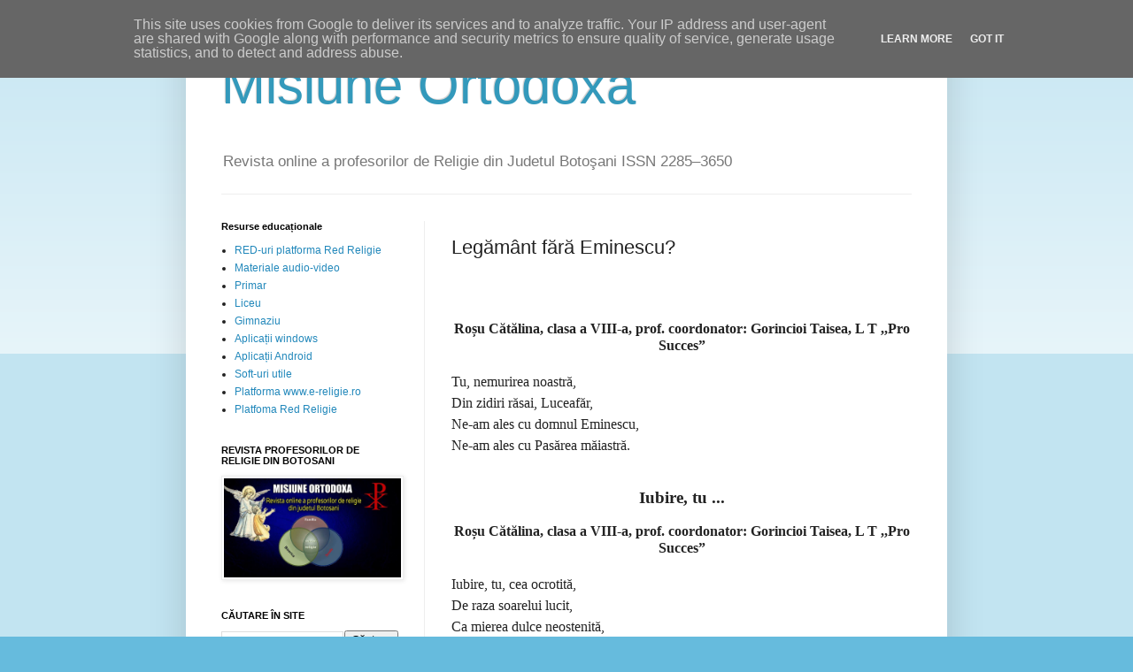

--- FILE ---
content_type: text/html; charset=UTF-8
request_url: http://www.misiuneortodoxa.ro/2020/02/legamant-fara-eminescu.html
body_size: 15758
content:
<!DOCTYPE html>
<html class='v2' dir='ltr' lang='ro'>
<head>
<link href='https://www.blogger.com/static/v1/widgets/335934321-css_bundle_v2.css' rel='stylesheet' type='text/css'/>
<meta content='width=1100' name='viewport'/>
<meta content='text/html; charset=UTF-8' http-equiv='Content-Type'/>
<meta content='blogger' name='generator'/>
<link href='http://www.misiuneortodoxa.ro/favicon.ico' rel='icon' type='image/x-icon'/>
<link href='http://www.misiuneortodoxa.ro/2020/02/legamant-fara-eminescu.html' rel='canonical'/>
<link rel="alternate" type="application/atom+xml" title="Misiune Ortodoxă - Atom" href="http://www.misiuneortodoxa.ro/feeds/posts/default" />
<link rel="alternate" type="application/rss+xml" title="Misiune Ortodoxă - RSS" href="http://www.misiuneortodoxa.ro/feeds/posts/default?alt=rss" />
<link rel="service.post" type="application/atom+xml" title="Misiune Ortodoxă - Atom" href="https://www.blogger.com/feeds/7089297287715984921/posts/default" />

<link rel="alternate" type="application/atom+xml" title="Misiune Ortodoxă - Atom" href="http://www.misiuneortodoxa.ro/feeds/8449233189463394637/comments/default" />
<!--Can't find substitution for tag [blog.ieCssRetrofitLinks]-->
<meta content='http://www.misiuneortodoxa.ro/2020/02/legamant-fara-eminescu.html' property='og:url'/>
<meta content='Legământ fără Eminescu?' property='og:title'/>
<meta content='      Roșu Cătălina, clasa a VIII-a, prof. coordonator: Gorincioi Taisea, L T ,,Pro Succes ”     Tu, nemurirea noastră,   Din zidiri răsai, ...' property='og:description'/>
<title>Misiune Ortodoxă: Legământ fără Eminescu?</title>
<style id='page-skin-1' type='text/css'><!--
/*
-----------------------------------------------
Blogger Template Style
Name:     Simple
Designer: Blogger
URL:      www.blogger.com
----------------------------------------------- */
/* Content
----------------------------------------------- */
body {
font: normal normal 12px Arial, Tahoma, Helvetica, FreeSans, sans-serif;
color: #222222;
background: #66bbdd none repeat scroll top left;
padding: 0 40px 40px 40px;
}
html body .region-inner {
min-width: 0;
max-width: 100%;
width: auto;
}
h2 {
font-size: 22px;
}
a:link {
text-decoration:none;
color: #2288bb;
}
a:visited {
text-decoration:none;
color: #888888;
}
a:hover {
text-decoration:underline;
color: #33aaff;
}
.body-fauxcolumn-outer .fauxcolumn-inner {
background: transparent url(https://resources.blogblog.com/blogblog/data/1kt/simple/body_gradient_tile_light.png) repeat scroll top left;
_background-image: none;
}
.body-fauxcolumn-outer .cap-top {
position: absolute;
z-index: 1;
height: 400px;
width: 100%;
}
.body-fauxcolumn-outer .cap-top .cap-left {
width: 100%;
background: transparent url(https://resources.blogblog.com/blogblog/data/1kt/simple/gradients_light.png) repeat-x scroll top left;
_background-image: none;
}
.content-outer {
-moz-box-shadow: 0 0 40px rgba(0, 0, 0, .15);
-webkit-box-shadow: 0 0 5px rgba(0, 0, 0, .15);
-goog-ms-box-shadow: 0 0 10px #333333;
box-shadow: 0 0 40px rgba(0, 0, 0, .15);
margin-bottom: 1px;
}
.content-inner {
padding: 10px 10px;
}
.content-inner {
background-color: #ffffff;
}
/* Header
----------------------------------------------- */
.header-outer {
background: transparent none repeat-x scroll 0 -400px;
_background-image: none;
}
.Header h1 {
font: normal normal 60px Arial, Tahoma, Helvetica, FreeSans, sans-serif;
color: #3399bb;
text-shadow: -1px -1px 1px rgba(0, 0, 0, .2);
}
.Header h1 a {
color: #3399bb;
}
.Header .description {
font-size: 140%;
color: #777777;
}
.header-inner .Header .titlewrapper {
padding: 22px 30px;
}
.header-inner .Header .descriptionwrapper {
padding: 0 30px;
}
/* Tabs
----------------------------------------------- */
.tabs-inner .section:first-child {
border-top: 1px solid #eeeeee;
}
.tabs-inner .section:first-child ul {
margin-top: -1px;
border-top: 1px solid #eeeeee;
border-left: 0 solid #eeeeee;
border-right: 0 solid #eeeeee;
}
.tabs-inner .widget ul {
background: #f5f5f5 url(https://resources.blogblog.com/blogblog/data/1kt/simple/gradients_light.png) repeat-x scroll 0 -800px;
_background-image: none;
border-bottom: 1px solid #eeeeee;
margin-top: 0;
margin-left: -30px;
margin-right: -30px;
}
.tabs-inner .widget li a {
display: inline-block;
padding: .6em 1em;
font: normal normal 14px Arial, Tahoma, Helvetica, FreeSans, sans-serif;
color: #999999;
border-left: 1px solid #ffffff;
border-right: 1px solid #eeeeee;
}
.tabs-inner .widget li:first-child a {
border-left: none;
}
.tabs-inner .widget li.selected a, .tabs-inner .widget li a:hover {
color: #000000;
background-color: #eeeeee;
text-decoration: none;
}
/* Columns
----------------------------------------------- */
.main-outer {
border-top: 0 solid #eeeeee;
}
.fauxcolumn-left-outer .fauxcolumn-inner {
border-right: 1px solid #eeeeee;
}
.fauxcolumn-right-outer .fauxcolumn-inner {
border-left: 1px solid #eeeeee;
}
/* Headings
----------------------------------------------- */
div.widget > h2,
div.widget h2.title {
margin: 0 0 1em 0;
font: normal bold 11px Arial, Tahoma, Helvetica, FreeSans, sans-serif;
color: #000000;
}
/* Widgets
----------------------------------------------- */
.widget .zippy {
color: #999999;
text-shadow: 2px 2px 1px rgba(0, 0, 0, .1);
}
.widget .popular-posts ul {
list-style: none;
}
/* Posts
----------------------------------------------- */
h2.date-header {
font: normal bold 11px Arial, Tahoma, Helvetica, FreeSans, sans-serif;
}
.date-header span {
background-color: transparent;
color: #222222;
padding: inherit;
letter-spacing: inherit;
margin: inherit;
}
.main-inner {
padding-top: 30px;
padding-bottom: 30px;
}
.main-inner .column-center-inner {
padding: 0 15px;
}
.main-inner .column-center-inner .section {
margin: 0 15px;
}
.post {
margin: 0 0 25px 0;
}
h3.post-title, .comments h4 {
font: normal normal 22px Arial, Tahoma, Helvetica, FreeSans, sans-serif;
margin: .75em 0 0;
}
.post-body {
font-size: 110%;
line-height: 1.4;
position: relative;
}
.post-body img, .post-body .tr-caption-container, .Profile img, .Image img,
.BlogList .item-thumbnail img {
padding: 2px;
background: #ffffff;
border: 1px solid #eeeeee;
-moz-box-shadow: 1px 1px 5px rgba(0, 0, 0, .1);
-webkit-box-shadow: 1px 1px 5px rgba(0, 0, 0, .1);
box-shadow: 1px 1px 5px rgba(0, 0, 0, .1);
}
.post-body img, .post-body .tr-caption-container {
padding: 5px;
}
.post-body .tr-caption-container {
color: #222222;
}
.post-body .tr-caption-container img {
padding: 0;
background: transparent;
border: none;
-moz-box-shadow: 0 0 0 rgba(0, 0, 0, .1);
-webkit-box-shadow: 0 0 0 rgba(0, 0, 0, .1);
box-shadow: 0 0 0 rgba(0, 0, 0, .1);
}
.post-header {
margin: 0 0 1.5em;
line-height: 1.6;
font-size: 90%;
}
.post-footer {
margin: 20px -2px 0;
padding: 5px 10px;
color: #666666;
background-color: #f9f9f9;
border-bottom: 1px solid #eeeeee;
line-height: 1.6;
font-size: 90%;
}
#comments .comment-author {
padding-top: 1.5em;
border-top: 1px solid #eeeeee;
background-position: 0 1.5em;
}
#comments .comment-author:first-child {
padding-top: 0;
border-top: none;
}
.avatar-image-container {
margin: .2em 0 0;
}
#comments .avatar-image-container img {
border: 1px solid #eeeeee;
}
/* Comments
----------------------------------------------- */
.comments .comments-content .icon.blog-author {
background-repeat: no-repeat;
background-image: url([data-uri]);
}
.comments .comments-content .loadmore a {
border-top: 1px solid #999999;
border-bottom: 1px solid #999999;
}
.comments .comment-thread.inline-thread {
background-color: #f9f9f9;
}
.comments .continue {
border-top: 2px solid #999999;
}
/* Accents
---------------------------------------------- */
.section-columns td.columns-cell {
border-left: 1px solid #eeeeee;
}
.blog-pager {
background: transparent none no-repeat scroll top center;
}
.blog-pager-older-link, .home-link,
.blog-pager-newer-link {
background-color: #ffffff;
padding: 5px;
}
.footer-outer {
border-top: 0 dashed #bbbbbb;
}
/* Mobile
----------------------------------------------- */
body.mobile  {
background-size: auto;
}
.mobile .body-fauxcolumn-outer {
background: transparent none repeat scroll top left;
}
.mobile .body-fauxcolumn-outer .cap-top {
background-size: 100% auto;
}
.mobile .content-outer {
-webkit-box-shadow: 0 0 3px rgba(0, 0, 0, .15);
box-shadow: 0 0 3px rgba(0, 0, 0, .15);
}
.mobile .tabs-inner .widget ul {
margin-left: 0;
margin-right: 0;
}
.mobile .post {
margin: 0;
}
.mobile .main-inner .column-center-inner .section {
margin: 0;
}
.mobile .date-header span {
padding: 0.1em 10px;
margin: 0 -10px;
}
.mobile h3.post-title {
margin: 0;
}
.mobile .blog-pager {
background: transparent none no-repeat scroll top center;
}
.mobile .footer-outer {
border-top: none;
}
.mobile .main-inner, .mobile .footer-inner {
background-color: #ffffff;
}
.mobile-index-contents {
color: #222222;
}
.mobile-link-button {
background-color: #2288bb;
}
.mobile-link-button a:link, .mobile-link-button a:visited {
color: #ffffff;
}
.mobile .tabs-inner .section:first-child {
border-top: none;
}
.mobile .tabs-inner .PageList .widget-content {
background-color: #eeeeee;
color: #000000;
border-top: 1px solid #eeeeee;
border-bottom: 1px solid #eeeeee;
}
.mobile .tabs-inner .PageList .widget-content .pagelist-arrow {
border-left: 1px solid #eeeeee;
}

--></style>
<style id='template-skin-1' type='text/css'><!--
body {
min-width: 860px;
}
.content-outer, .content-fauxcolumn-outer, .region-inner {
min-width: 860px;
max-width: 860px;
_width: 860px;
}
.main-inner .columns {
padding-left: 260px;
padding-right: 0px;
}
.main-inner .fauxcolumn-center-outer {
left: 260px;
right: 0px;
/* IE6 does not respect left and right together */
_width: expression(this.parentNode.offsetWidth -
parseInt("260px") -
parseInt("0px") + 'px');
}
.main-inner .fauxcolumn-left-outer {
width: 260px;
}
.main-inner .fauxcolumn-right-outer {
width: 0px;
}
.main-inner .column-left-outer {
width: 260px;
right: 100%;
margin-left: -260px;
}
.main-inner .column-right-outer {
width: 0px;
margin-right: -0px;
}
#layout {
min-width: 0;
}
#layout .content-outer {
min-width: 0;
width: 800px;
}
#layout .region-inner {
min-width: 0;
width: auto;
}
body#layout div.add_widget {
padding: 8px;
}
body#layout div.add_widget a {
margin-left: 32px;
}
--></style>
<link href='https://www.blogger.com/dyn-css/authorization.css?targetBlogID=7089297287715984921&amp;zx=f0babc73-d474-4b45-bdee-0250f1fbb6ae' media='none' onload='if(media!=&#39;all&#39;)media=&#39;all&#39;' rel='stylesheet'/><noscript><link href='https://www.blogger.com/dyn-css/authorization.css?targetBlogID=7089297287715984921&amp;zx=f0babc73-d474-4b45-bdee-0250f1fbb6ae' rel='stylesheet'/></noscript>
<meta name='google-adsense-platform-account' content='ca-host-pub-1556223355139109'/>
<meta name='google-adsense-platform-domain' content='blogspot.com'/>

<script type="text/javascript" language="javascript">
  // Supply ads personalization default for EEA readers
  // See https://www.blogger.com/go/adspersonalization
  adsbygoogle = window.adsbygoogle || [];
  if (typeof adsbygoogle.requestNonPersonalizedAds === 'undefined') {
    adsbygoogle.requestNonPersonalizedAds = 1;
  }
</script>


</head>
<body class='loading variant-pale'>
<div class='navbar no-items section' id='navbar' name='Navbar'>
</div>
<div class='body-fauxcolumns'>
<div class='fauxcolumn-outer body-fauxcolumn-outer'>
<div class='cap-top'>
<div class='cap-left'></div>
<div class='cap-right'></div>
</div>
<div class='fauxborder-left'>
<div class='fauxborder-right'></div>
<div class='fauxcolumn-inner'>
</div>
</div>
<div class='cap-bottom'>
<div class='cap-left'></div>
<div class='cap-right'></div>
</div>
</div>
</div>
<div class='content'>
<div class='content-fauxcolumns'>
<div class='fauxcolumn-outer content-fauxcolumn-outer'>
<div class='cap-top'>
<div class='cap-left'></div>
<div class='cap-right'></div>
</div>
<div class='fauxborder-left'>
<div class='fauxborder-right'></div>
<div class='fauxcolumn-inner'>
</div>
</div>
<div class='cap-bottom'>
<div class='cap-left'></div>
<div class='cap-right'></div>
</div>
</div>
</div>
<div class='content-outer'>
<div class='content-cap-top cap-top'>
<div class='cap-left'></div>
<div class='cap-right'></div>
</div>
<div class='fauxborder-left content-fauxborder-left'>
<div class='fauxborder-right content-fauxborder-right'></div>
<div class='content-inner'>
<header>
<div class='header-outer'>
<div class='header-cap-top cap-top'>
<div class='cap-left'></div>
<div class='cap-right'></div>
</div>
<div class='fauxborder-left header-fauxborder-left'>
<div class='fauxborder-right header-fauxborder-right'></div>
<div class='region-inner header-inner'>
<div class='header section' id='header' name='Antet'><div class='widget Header' data-version='1' id='Header1'>
<div id='header-inner'>
<div class='titlewrapper'>
<h1 class='title'>
<a href='http://www.misiuneortodoxa.ro/'>
Misiune Ortodoxă
</a>
</h1>
</div>
<div class='descriptionwrapper'>
<p class='description'><span> Revista online a profesorilor de Religie din Judetul Botoşani
ISSN 2285&#8211;3650</span></p>
</div>
</div>
</div></div>
</div>
</div>
<div class='header-cap-bottom cap-bottom'>
<div class='cap-left'></div>
<div class='cap-right'></div>
</div>
</div>
</header>
<div class='tabs-outer'>
<div class='tabs-cap-top cap-top'>
<div class='cap-left'></div>
<div class='cap-right'></div>
</div>
<div class='fauxborder-left tabs-fauxborder-left'>
<div class='fauxborder-right tabs-fauxborder-right'></div>
<div class='region-inner tabs-inner'>
<div class='tabs no-items section' id='crosscol' name='Coloana transversală'></div>
<div class='tabs no-items section' id='crosscol-overflow' name='Cross-Column 2'></div>
</div>
</div>
<div class='tabs-cap-bottom cap-bottom'>
<div class='cap-left'></div>
<div class='cap-right'></div>
</div>
</div>
<div class='main-outer'>
<div class='main-cap-top cap-top'>
<div class='cap-left'></div>
<div class='cap-right'></div>
</div>
<div class='fauxborder-left main-fauxborder-left'>
<div class='fauxborder-right main-fauxborder-right'></div>
<div class='region-inner main-inner'>
<div class='columns fauxcolumns'>
<div class='fauxcolumn-outer fauxcolumn-center-outer'>
<div class='cap-top'>
<div class='cap-left'></div>
<div class='cap-right'></div>
</div>
<div class='fauxborder-left'>
<div class='fauxborder-right'></div>
<div class='fauxcolumn-inner'>
</div>
</div>
<div class='cap-bottom'>
<div class='cap-left'></div>
<div class='cap-right'></div>
</div>
</div>
<div class='fauxcolumn-outer fauxcolumn-left-outer'>
<div class='cap-top'>
<div class='cap-left'></div>
<div class='cap-right'></div>
</div>
<div class='fauxborder-left'>
<div class='fauxborder-right'></div>
<div class='fauxcolumn-inner'>
</div>
</div>
<div class='cap-bottom'>
<div class='cap-left'></div>
<div class='cap-right'></div>
</div>
</div>
<div class='fauxcolumn-outer fauxcolumn-right-outer'>
<div class='cap-top'>
<div class='cap-left'></div>
<div class='cap-right'></div>
</div>
<div class='fauxborder-left'>
<div class='fauxborder-right'></div>
<div class='fauxcolumn-inner'>
</div>
</div>
<div class='cap-bottom'>
<div class='cap-left'></div>
<div class='cap-right'></div>
</div>
</div>
<!-- corrects IE6 width calculation -->
<div class='columns-inner'>
<div class='column-center-outer'>
<div class='column-center-inner'>
<div class='main section' id='main' name='Număr de telefon principal'><div class='widget Blog' data-version='1' id='Blog1'>
<div class='blog-posts hfeed'>

          <div class="date-outer">
        

          <div class="date-posts">
        
<div class='post-outer'>
<div class='post hentry uncustomized-post-template' itemprop='blogPost' itemscope='itemscope' itemtype='http://schema.org/BlogPosting'>
<meta content='7089297287715984921' itemprop='blogId'/>
<meta content='8449233189463394637' itemprop='postId'/>
<a name='8449233189463394637'></a>
<h3 class='post-title entry-title' itemprop='name'>
Legământ fără Eminescu?
</h3>
<div class='post-header'>
<div class='post-header-line-1'></div>
</div>
<div class='post-body entry-content' id='post-body-8449233189463394637' itemprop='description articleBody'>
<br />
<div align="center" class="MsoNormal" style="text-align: center;">
<br /></div>
<div align="center" class="MsoNormal" style="text-align: center;">
<br /></div>
<div align="center" class="MsoNormal" style="text-align: center;">
<b style="mso-bidi-font-weight: normal;"><span lang="RO" style="font-family: &quot;Times New Roman&quot;,&quot;serif&quot;; font-size: 12.0pt; line-height: 107%;">Roșu Cătălina, clasa a VIII-a, prof. coordonator:
Gorincioi Taisea, L T ,,Pro Succes</span></b><b style="mso-bidi-font-weight: normal;"><span style="font-family: &quot;Times New Roman&quot;,&quot;serif&quot;; font-size: 12.0pt; line-height: 107%; mso-ansi-language: EN-US;">&#8221;</span></b><b style="mso-bidi-font-weight: normal;"><span lang="RO" style="font-family: &quot;Times New Roman&quot;,&quot;serif&quot;; font-size: 12.0pt; line-height: 107%;"><o:p></o:p></span></b></div>
<div class="MsoNormal" style="line-height: 150%;">
<br /></div>
<div class="MsoNormal" style="line-height: 150%;">
<span lang="RO" style="font-family: &quot;Times New Roman&quot;,&quot;serif&quot;; font-size: 12.0pt; line-height: 150%;">Tu, nemurirea
noastră,<o:p></o:p></span></div>
<div class="MsoNormal" style="line-height: 150%;">
<span lang="RO" style="font-family: &quot;Times New Roman&quot;,&quot;serif&quot;; font-size: 12.0pt; line-height: 150%;">Din zidiri
răsai, Luceafăr,<o:p></o:p></span></div>
<div class="MsoNormal" style="line-height: 150%;">
<span lang="RO" style="font-family: &quot;Times New Roman&quot;,&quot;serif&quot;; font-size: 12.0pt; line-height: 150%;">Ne-am ales cu
domnul Eminescu,<o:p></o:p></span></div>
<div class="MsoNormal" style="line-height: 150%;">
<span lang="RO" style="font-family: &quot;Times New Roman&quot;,&quot;serif&quot;; font-size: 12.0pt; line-height: 150%;">Ne-am ales cu
Pasărea măiastră.<o:p></o:p></span></div>
<span lang="RO" style="font-family: &quot;Times New Roman&quot;,&quot;serif&quot;; font-size: 12.0pt; line-height: 107%; mso-ansi-language: RO; mso-bidi-language: AR-SA; mso-fareast-font-family: Calibri; mso-fareast-language: EN-US; mso-fareast-theme-font: minor-latin;"><br clear="all" style="mso-special-character: line-break; page-break-before: always;" />
</span>

<div class="MsoNormal">
<br /></div>
<div align="center" class="MsoNormal" style="text-align: center;">
<b style="mso-bidi-font-weight: normal;"><span lang="RO" style="font-family: &quot;Times New Roman&quot;,&quot;serif&quot;; font-size: 14.0pt; line-height: 107%;">Iubire, tu ...<o:p></o:p></span></b></div>
<div align="center" class="MsoNormal" style="text-align: center;">
<br /></div>
<div align="center" class="MsoNormal" style="text-align: center;">
<b style="mso-bidi-font-weight: normal;"><span lang="RO" style="font-family: &quot;Times New Roman&quot;,&quot;serif&quot;; font-size: 12.0pt; line-height: 107%;">Roșu Cătălina, clasa a VIII-a, prof. coordonator:
Gorincioi Taisea, L T ,,Pro Succes</span></b><b style="mso-bidi-font-weight: normal;"><span style="font-family: &quot;Times New Roman&quot;,&quot;serif&quot;; font-size: 12.0pt; line-height: 107%; mso-ansi-language: EN-US;">&#8221;</span></b><b style="mso-bidi-font-weight: normal;"><span lang="RO" style="font-family: &quot;Times New Roman&quot;,&quot;serif&quot;; font-size: 12.0pt; line-height: 107%;"><o:p></o:p></span></b></div>
<div class="MsoNormal" style="line-height: 150%;">
<br /></div>
<div class="MsoNormal" style="line-height: 150%;">
<span lang="RO" style="font-family: &quot;Times New Roman&quot;,&quot;serif&quot;; font-size: 12.0pt; line-height: 150%;">Iubire, tu, cea
ocrotită,<o:p></o:p></span></div>
<div class="MsoNormal" style="line-height: 150%;">
<span lang="RO" style="font-family: &quot;Times New Roman&quot;,&quot;serif&quot;; font-size: 12.0pt; line-height: 150%;">De raza soarelui
lucit,<o:p></o:p></span></div>
<div class="MsoNormal" style="line-height: 150%;">
<span lang="RO" style="font-family: &quot;Times New Roman&quot;,&quot;serif&quot;; font-size: 12.0pt; line-height: 150%;">Ca mierea dulce
neostenită,<o:p></o:p></span></div>
<div class="MsoNormal" style="line-height: 150%;">
<span lang="RO" style="font-family: &quot;Times New Roman&quot;,&quot;serif&quot;; font-size: 12.0pt; line-height: 150%;">Răsai din focul
strămoșesc.<o:p></o:p></span></div>
<div class="MsoNormal" style="line-height: 150%;">
<br /></div>
<div class="MsoNormal" style="line-height: 150%;">
<span lang="RO" style="font-family: &quot;Times New Roman&quot;,&quot;serif&quot;; font-size: 12.0pt; line-height: 150%;">O altă limbă mai
frumoasă nu-i,<o:p></o:p></span></div>
<div class="MsoNormal" style="line-height: 150%;">
<span lang="RO" style="font-family: &quot;Times New Roman&quot;,&quot;serif&quot;; font-size: 12.0pt; line-height: 150%;">Aici pe acest
pământ,<o:p></o:p></span></div>
<div class="MsoNormal" style="line-height: 150%;">
<span lang="RO" style="font-family: &quot;Times New Roman&quot;,&quot;serif&quot;; font-size: 12.0pt; line-height: 150%;">E slova Poetului,<o:p></o:p></span></div>
<div class="MsoNormal" style="line-height: 150%;">
<span lang="RO" style="font-family: &quot;Times New Roman&quot;,&quot;serif&quot;; font-size: 12.0pt; line-height: 150%;">Și a graiului
sfânt.<o:p></o:p></span></div>
<span lang="RO" style="font-family: &quot;Times New Roman&quot;,&quot;serif&quot;; font-size: 12.0pt; line-height: 107%; mso-ansi-language: RO; mso-bidi-language: AR-SA; mso-fareast-font-family: Calibri; mso-fareast-language: EN-US; mso-fareast-theme-font: minor-latin;"><br clear="all" style="mso-special-character: line-break; page-break-before: always;" />
</span>

<div class="MsoNormal">
<br /></div>
<div align="center" class="MsoNormal" style="text-align: center;">
<b style="mso-bidi-font-weight: normal;"><span lang="RO" style="font-family: &quot;Times New Roman&quot;,&quot;serif&quot;; font-size: 14.0pt; line-height: 107%;">Sunt fericit<o:p></o:p></span></b></div>
<div align="center" class="MsoNormal" style="text-align: center;">
<br /></div>
<div align="center" class="MsoNormal" style="text-align: center;">
<b style="mso-bidi-font-weight: normal;"><span lang="RO" style="font-family: &quot;Times New Roman&quot;,&quot;serif&quot;; font-size: 12.0pt; line-height: 107%;">Roșu Cătălina, clasa a VIII-a, prof. coordonator:
Gorincioi Taisea, L T ,,Pro Succes</span></b><b style="mso-bidi-font-weight: normal;"><span style="font-family: &quot;Times New Roman&quot;,&quot;serif&quot;; font-size: 12.0pt; line-height: 107%; mso-ansi-language: EN-US;">&#8221;</span></b><b style="mso-bidi-font-weight: normal;"><span lang="RO" style="font-family: &quot;Times New Roman&quot;,&quot;serif&quot;; font-size: 12.0pt; line-height: 107%;"><o:p></o:p></span></b></div>
<div class="MsoNormal" style="line-height: 150%;">
<br /></div>
<div class="MsoNormal" style="line-height: 150%;">
<span lang="RO" style="font-family: &quot;Times New Roman&quot;,&quot;serif&quot;; font-size: 12.0pt; line-height: 150%;">Sunt fericit al
neamului fiu,<o:p></o:p></span></div>
<div class="MsoNormal" style="line-height: 150%;">
<span lang="RO" style="font-family: &quot;Times New Roman&quot;,&quot;serif&quot;; font-size: 12.0pt; line-height: 150%;">Cum mama mângâie
la sân,<o:p></o:p></span></div>
<div class="MsoNormal" style="line-height: 150%;">
<span lang="RO" style="font-family: &quot;Times New Roman&quot;,&quot;serif&quot;; font-size: 12.0pt; line-height: 150%;">Al țării brav
oștean.<o:p></o:p></span></div>
<div class="MsoNormal" style="line-height: 150%;">
<br /></div>
<div class="MsoNormal" style="line-height: 150%;">
<span lang="RO" style="font-family: &quot;Times New Roman&quot;,&quot;serif&quot;; font-size: 12.0pt; line-height: 150%;">Sunt fericit al
neamului fiu,<o:p></o:p></span></div>
<div class="MsoNormal" style="line-height: 150%;">
<span lang="RO" style="font-family: &quot;Times New Roman&quot;,&quot;serif&quot;; font-size: 12.0pt; line-height: 150%;">Cum frunza sună-ncetișor,<o:p></o:p></span></div>
<div class="MsoNormal" style="line-height: 150%;">
<span lang="RO" style="font-family: &quot;Times New Roman&quot;,&quot;serif&quot;; font-size: 12.0pt; line-height: 150%;">Pe ramul verde
veșnic<a href="https://www.blogger.com/u/1/null" name="_GoBack"></a>.<o:p></o:p></span></div>
<div class="MsoNormal" style="line-height: 150%;">
<br /></div>
<div class="MsoNormal" style="line-height: 150%;">
<span lang="RO" style="font-family: &quot;Times New Roman&quot;,&quot;serif&quot;; font-size: 12.0pt; line-height: 150%;">Sunt fericit al
neamului fiu,<o:p></o:p></span></div>
<div class="MsoNormal" style="line-height: 150%;">
<span lang="RO" style="font-family: &quot;Times New Roman&quot;,&quot;serif&quot;; font-size: 12.0pt; line-height: 150%;">Cum iarba
leagănă cu spor<o:p></o:p></span></div>
<div class="MsoNormal" style="line-height: 150%;">
<span lang="RO" style="font-family: &quot;Times New Roman&quot;,&quot;serif&quot;; font-size: 12.0pt; line-height: 150%;">Un dor. <o:p></o:p></span></div>
<div class="MsoNormal" style="line-height: 150%;">
<br /></div>
<div class="MsoNormal" style="line-height: 150%;">
<br /></div>
<div class="MsoNormal" style="line-height: 150%;">
<br /></div>
<div class="MsoNormal" style="line-height: 150%;">
<br /></div>
<div class="MsoNormal" style="line-height: 150%;">
<br /></div>
<div class="MsoNormal">
<br /></div>
<br />
<div style='clear: both;'></div>
</div>
<div class='post-footer'>
<div class='post-footer-line post-footer-line-1'>
<span class='post-author vcard'>
</span>
<span class='post-timestamp'>
</span>
<span class='post-comment-link'>
</span>
<span class='post-icons'>
</span>
<div class='post-share-buttons goog-inline-block'>
<a class='goog-inline-block share-button sb-email' href='https://www.blogger.com/share-post.g?blogID=7089297287715984921&postID=8449233189463394637&target=email' target='_blank' title='Trimiteți  prin e-mail
'><span class='share-button-link-text'>Trimiteți  prin e-mail
</span></a><a class='goog-inline-block share-button sb-blog' href='https://www.blogger.com/share-post.g?blogID=7089297287715984921&postID=8449233189463394637&target=blog' onclick='window.open(this.href, "_blank", "height=270,width=475"); return false;' target='_blank' title='Postați pe blog!'><span class='share-button-link-text'>Postați pe blog!</span></a><a class='goog-inline-block share-button sb-twitter' href='https://www.blogger.com/share-post.g?blogID=7089297287715984921&postID=8449233189463394637&target=twitter' target='_blank' title='Trimiteți pe X'><span class='share-button-link-text'>Trimiteți pe X</span></a><a class='goog-inline-block share-button sb-facebook' href='https://www.blogger.com/share-post.g?blogID=7089297287715984921&postID=8449233189463394637&target=facebook' onclick='window.open(this.href, "_blank", "height=430,width=640"); return false;' target='_blank' title='Distribuiți pe Facebook'><span class='share-button-link-text'>Distribuiți pe Facebook</span></a><a class='goog-inline-block share-button sb-pinterest' href='https://www.blogger.com/share-post.g?blogID=7089297287715984921&postID=8449233189463394637&target=pinterest' target='_blank' title='Trimiteți către Pinterest'><span class='share-button-link-text'>Trimiteți către Pinterest</span></a>
</div>
</div>
<div class='post-footer-line post-footer-line-2'>
<span class='post-labels'>
</span>
</div>
<div class='post-footer-line post-footer-line-3'>
<span class='post-location'>
</span>
</div>
</div>
</div>
<div class='comments' id='comments'>
<a name='comments'></a>
<h4>Niciun comentariu:</h4>
<div id='Blog1_comments-block-wrapper'>
<dl class='avatar-comment-indent' id='comments-block'>
</dl>
</div>
<p class='comment-footer'>
<div class='comment-form'>
<a name='comment-form'></a>
<h4 id='comment-post-message'>Trimiteți un comentariu</h4>
<p>
</p>
<a href='https://www.blogger.com/comment/frame/7089297287715984921?po=8449233189463394637&hl=ro&saa=85391&origin=http://www.misiuneortodoxa.ro' id='comment-editor-src'></a>
<iframe allowtransparency='true' class='blogger-iframe-colorize blogger-comment-from-post' frameborder='0' height='410px' id='comment-editor' name='comment-editor' src='' width='100%'></iframe>
<script src='https://www.blogger.com/static/v1/jsbin/2830521187-comment_from_post_iframe.js' type='text/javascript'></script>
<script type='text/javascript'>
      BLOG_CMT_createIframe('https://www.blogger.com/rpc_relay.html');
    </script>
</div>
</p>
</div>
</div>

        </div></div>
      
</div>
<div class='blog-pager' id='blog-pager'>
<span id='blog-pager-newer-link'>
<a class='blog-pager-newer-link' href='http://www.misiuneortodoxa.ro/2020/02/mama.html' id='Blog1_blog-pager-newer-link' title='Postare mai nouă'>Postare mai nouă</a>
</span>
<span id='blog-pager-older-link'>
<a class='blog-pager-older-link' href='http://www.misiuneortodoxa.ro/2020/02/grigore-vieru-dorul-de-romania.html' id='Blog1_blog-pager-older-link' title='Postare mai veche'>Postare mai veche</a>
</span>
<a class='home-link' href='http://www.misiuneortodoxa.ro/'>Pagina de pornire</a>
</div>
<div class='clear'></div>
<div class='post-feeds'>
<div class='feed-links'>
Abonați-vă la:
<a class='feed-link' href='http://www.misiuneortodoxa.ro/feeds/8449233189463394637/comments/default' target='_blank' type='application/atom+xml'>Postare comentarii (Atom)</a>
</div>
</div>
</div></div>
</div>
</div>
<div class='column-left-outer'>
<div class='column-left-inner'>
<aside>
<div class='sidebar section' id='sidebar-left-1'><div class='widget PageList' data-version='1' id='PageList2'>
<h2>Resurse educaționale</h2>
<div class='widget-content'>
<ul>
<li>
<a href='https://drive.google.com/drive/folders/1Fw6Z87HZiwruwT0OC4j0O_u2nV8JcVWF?usp=sharing'>RED-uri platforma Red Religie</a>
</li>
<li>
<a href='https://drive.google.com/drive/folders/1o_lFb4p9Ha5viL3e4EzRIEs-gwDRgeUG?usp=sharing'>Materiale audio-video</a>
</li>
<li>
<a href='https://drive.google.com/drive/folders/1HQbvShNs9btXoOr9Qlj9soj2USrzwICV?usp=sharing'>Primar</a>
</li>
<li>
<a href='https://drive.google.com/drive/folders/1DC8zDY1myOfehQ5uVO7S1e6ayvSJ7SFi?usp=sharing'>Liceu</a>
</li>
<li>
<a href='https://drive.google.com/drive/folders/1kxuYhaJfP04ocL8qnuBg77YX2TggdLDA?usp=sharing'>Gimnaziu</a>
</li>
<li>
<a href='https://drive.google.com/drive/folders/1kxuYhaJfP04ocL8qnuBg77YX2TggdLDA?usp=sharing'>Aplicații windows</a>
</li>
<li>
<a href='https://drive.google.com/drive/folders/1HyfrrEzXZKSFOkKz0sKy2rtDYf_-2lMo?usp=sharing'>Aplicații Android</a>
</li>
<li>
<a href='https://drive.google.com/file/d/1iVIwUsJR5mYcxZNCkSPMR1inXDwu0KSE/view?usp=sharing'>Soft-uri utile</a>
</li>
<li>
<a href='https://e-religie.ro/'>Platforma www.e-religie.ro</a>
</li>
<li>
<a href='https://red-religie.ro/red/'>Platfoma Red Religie</a>
</li>
</ul>
<div class='clear'></div>
</div>
</div><div class='widget Image' data-version='1' id='Image1'>
<h2>REVISTA PROFESORILOR DE RELIGIE DIN BOTOSANI</h2>
<div class='widget-content'>
<img alt='REVISTA PROFESORILOR DE RELIGIE DIN BOTOSANI' height='129' id='Image1_img' src='https://blogger.googleusercontent.com/img/b/R29vZ2xl/AVvXsEiSTtVupxEwptPQOje6CBWCfMdQeQvR0RKXMhdcN9fZu9AV2OFQ5tMMr8mWvJ2Zg9ijMpM3Ae0B0YQYtgMbdph3fBk5YdmnGVELEzN5KA7GYWO8s3tZukdF4UC-i7_8p1VbmBZmBH3HCSm6/s1600/12084165_1504669553164246_2040038251_n.jpg' width='230'/>
<br/>
</div>
<div class='clear'></div>
</div><div class='widget BlogSearch' data-version='1' id='BlogSearch1'>
<h2 class='title'>CĂUTARE ÎN SITE</h2>
<div class='widget-content'>
<div id='BlogSearch1_form'>
<form action='http://www.misiuneortodoxa.ro/search' class='gsc-search-box' target='_top'>
<table cellpadding='0' cellspacing='0' class='gsc-search-box'>
<tbody>
<tr>
<td class='gsc-input'>
<input autocomplete='off' class='gsc-input' name='q' size='10' title='search' type='text' value=''/>
</td>
<td class='gsc-search-button'>
<input class='gsc-search-button' title='search' type='submit' value='Căutare'/>
</td>
</tr>
</tbody>
</table>
</form>
</div>
</div>
<div class='clear'></div>
</div><div class='widget BlogArchive' data-version='1' id='BlogArchive1'>
<h2>ARHIVĂ POSTĂRI</h2>
<div class='widget-content'>
<div id='ArchiveList'>
<div id='BlogArchive1_ArchiveList'>
<ul class='hierarchy'>
<li class='archivedate collapsed'>
<a class='toggle' href='javascript:void(0)'>
<span class='zippy'>

        &#9658;&#160;
      
</span>
</a>
<a class='post-count-link' href='http://www.misiuneortodoxa.ro/2025/'>
2025
</a>
<span class='post-count' dir='ltr'>(3)</span>
<ul class='hierarchy'>
<li class='archivedate collapsed'>
<a class='toggle' href='javascript:void(0)'>
<span class='zippy'>

        &#9658;&#160;
      
</span>
</a>
<a class='post-count-link' href='http://www.misiuneortodoxa.ro/2025/05/'>
mai
</a>
<span class='post-count' dir='ltr'>(1)</span>
</li>
</ul>
<ul class='hierarchy'>
<li class='archivedate collapsed'>
<a class='toggle' href='javascript:void(0)'>
<span class='zippy'>

        &#9658;&#160;
      
</span>
</a>
<a class='post-count-link' href='http://www.misiuneortodoxa.ro/2025/03/'>
martie
</a>
<span class='post-count' dir='ltr'>(2)</span>
</li>
</ul>
</li>
</ul>
<ul class='hierarchy'>
<li class='archivedate collapsed'>
<a class='toggle' href='javascript:void(0)'>
<span class='zippy'>

        &#9658;&#160;
      
</span>
</a>
<a class='post-count-link' href='http://www.misiuneortodoxa.ro/2024/'>
2024
</a>
<span class='post-count' dir='ltr'>(14)</span>
<ul class='hierarchy'>
<li class='archivedate collapsed'>
<a class='toggle' href='javascript:void(0)'>
<span class='zippy'>

        &#9658;&#160;
      
</span>
</a>
<a class='post-count-link' href='http://www.misiuneortodoxa.ro/2024/03/'>
martie
</a>
<span class='post-count' dir='ltr'>(14)</span>
</li>
</ul>
</li>
</ul>
<ul class='hierarchy'>
<li class='archivedate collapsed'>
<a class='toggle' href='javascript:void(0)'>
<span class='zippy'>

        &#9658;&#160;
      
</span>
</a>
<a class='post-count-link' href='http://www.misiuneortodoxa.ro/2023/'>
2023
</a>
<span class='post-count' dir='ltr'>(2)</span>
<ul class='hierarchy'>
<li class='archivedate collapsed'>
<a class='toggle' href='javascript:void(0)'>
<span class='zippy'>

        &#9658;&#160;
      
</span>
</a>
<a class='post-count-link' href='http://www.misiuneortodoxa.ro/2023/03/'>
martie
</a>
<span class='post-count' dir='ltr'>(1)</span>
</li>
</ul>
<ul class='hierarchy'>
<li class='archivedate collapsed'>
<a class='toggle' href='javascript:void(0)'>
<span class='zippy'>

        &#9658;&#160;
      
</span>
</a>
<a class='post-count-link' href='http://www.misiuneortodoxa.ro/2023/01/'>
ianuarie
</a>
<span class='post-count' dir='ltr'>(1)</span>
</li>
</ul>
</li>
</ul>
<ul class='hierarchy'>
<li class='archivedate collapsed'>
<a class='toggle' href='javascript:void(0)'>
<span class='zippy'>

        &#9658;&#160;
      
</span>
</a>
<a class='post-count-link' href='http://www.misiuneortodoxa.ro/2022/'>
2022
</a>
<span class='post-count' dir='ltr'>(92)</span>
<ul class='hierarchy'>
<li class='archivedate collapsed'>
<a class='toggle' href='javascript:void(0)'>
<span class='zippy'>

        &#9658;&#160;
      
</span>
</a>
<a class='post-count-link' href='http://www.misiuneortodoxa.ro/2022/12/'>
decembrie
</a>
<span class='post-count' dir='ltr'>(1)</span>
</li>
</ul>
<ul class='hierarchy'>
<li class='archivedate collapsed'>
<a class='toggle' href='javascript:void(0)'>
<span class='zippy'>

        &#9658;&#160;
      
</span>
</a>
<a class='post-count-link' href='http://www.misiuneortodoxa.ro/2022/11/'>
noiembrie
</a>
<span class='post-count' dir='ltr'>(1)</span>
</li>
</ul>
<ul class='hierarchy'>
<li class='archivedate collapsed'>
<a class='toggle' href='javascript:void(0)'>
<span class='zippy'>

        &#9658;&#160;
      
</span>
</a>
<a class='post-count-link' href='http://www.misiuneortodoxa.ro/2022/08/'>
august
</a>
<span class='post-count' dir='ltr'>(3)</span>
</li>
</ul>
<ul class='hierarchy'>
<li class='archivedate collapsed'>
<a class='toggle' href='javascript:void(0)'>
<span class='zippy'>

        &#9658;&#160;
      
</span>
</a>
<a class='post-count-link' href='http://www.misiuneortodoxa.ro/2022/05/'>
mai
</a>
<span class='post-count' dir='ltr'>(86)</span>
</li>
</ul>
<ul class='hierarchy'>
<li class='archivedate collapsed'>
<a class='toggle' href='javascript:void(0)'>
<span class='zippy'>

        &#9658;&#160;
      
</span>
</a>
<a class='post-count-link' href='http://www.misiuneortodoxa.ro/2022/03/'>
martie
</a>
<span class='post-count' dir='ltr'>(1)</span>
</li>
</ul>
</li>
</ul>
<ul class='hierarchy'>
<li class='archivedate collapsed'>
<a class='toggle' href='javascript:void(0)'>
<span class='zippy'>

        &#9658;&#160;
      
</span>
</a>
<a class='post-count-link' href='http://www.misiuneortodoxa.ro/2021/'>
2021
</a>
<span class='post-count' dir='ltr'>(3)</span>
<ul class='hierarchy'>
<li class='archivedate collapsed'>
<a class='toggle' href='javascript:void(0)'>
<span class='zippy'>

        &#9658;&#160;
      
</span>
</a>
<a class='post-count-link' href='http://www.misiuneortodoxa.ro/2021/10/'>
octombrie
</a>
<span class='post-count' dir='ltr'>(1)</span>
</li>
</ul>
<ul class='hierarchy'>
<li class='archivedate collapsed'>
<a class='toggle' href='javascript:void(0)'>
<span class='zippy'>

        &#9658;&#160;
      
</span>
</a>
<a class='post-count-link' href='http://www.misiuneortodoxa.ro/2021/05/'>
mai
</a>
<span class='post-count' dir='ltr'>(1)</span>
</li>
</ul>
<ul class='hierarchy'>
<li class='archivedate collapsed'>
<a class='toggle' href='javascript:void(0)'>
<span class='zippy'>

        &#9658;&#160;
      
</span>
</a>
<a class='post-count-link' href='http://www.misiuneortodoxa.ro/2021/03/'>
martie
</a>
<span class='post-count' dir='ltr'>(1)</span>
</li>
</ul>
</li>
</ul>
<ul class='hierarchy'>
<li class='archivedate expanded'>
<a class='toggle' href='javascript:void(0)'>
<span class='zippy toggle-open'>

        &#9660;&#160;
      
</span>
</a>
<a class='post-count-link' href='http://www.misiuneortodoxa.ro/2020/'>
2020
</a>
<span class='post-count' dir='ltr'>(90)</span>
<ul class='hierarchy'>
<li class='archivedate collapsed'>
<a class='toggle' href='javascript:void(0)'>
<span class='zippy'>

        &#9658;&#160;
      
</span>
</a>
<a class='post-count-link' href='http://www.misiuneortodoxa.ro/2020/04/'>
aprilie
</a>
<span class='post-count' dir='ltr'>(1)</span>
</li>
</ul>
<ul class='hierarchy'>
<li class='archivedate collapsed'>
<a class='toggle' href='javascript:void(0)'>
<span class='zippy'>

        &#9658;&#160;
      
</span>
</a>
<a class='post-count-link' href='http://www.misiuneortodoxa.ro/2020/03/'>
martie
</a>
<span class='post-count' dir='ltr'>(1)</span>
</li>
</ul>
<ul class='hierarchy'>
<li class='archivedate expanded'>
<a class='toggle' href='javascript:void(0)'>
<span class='zippy toggle-open'>

        &#9660;&#160;
      
</span>
</a>
<a class='post-count-link' href='http://www.misiuneortodoxa.ro/2020/02/'>
februarie
</a>
<span class='post-count' dir='ltr'>(87)</span>
<ul class='posts'>
<li><a href='http://www.misiuneortodoxa.ro/2020/02/grigore-vieru-poetul-arhetipurilor.html'>Grigore Vieru- poetul arhetipurilor</a></li>
<li><a href='http://www.misiuneortodoxa.ro/2020/02/grigore-vieru-tot-mai-aproape-de-noi.html'>Grigore Vieru, tot mai aproape de noi</a></li>
<li><a href='http://www.misiuneortodoxa.ro/2020/02/grigore-vieru-poetul-cu-dor-de-tara-si.html'>Grigore Vieru-poetul cu dor de țară și de limba ro...</a></li>
<li><a href='http://www.misiuneortodoxa.ro/2020/02/universul-dragostei-al-mamei-si-al.html'>UNIVERSUL DRAGOSTEI: AL MAMEI ȘI AL IUBITEI,  ÎN P...</a></li>
<li><a href='http://www.misiuneortodoxa.ro/2020/02/poetul-grigore-vieru.html'>POETUL  GRIGORE VIERU</a></li>
<li><a href='http://www.misiuneortodoxa.ro/2020/02/grigore-vieru-intre-basarabia-si-romania_13.html'>Grigore Vieru, între Basarabia și România</a></li>
<li><a href='http://www.misiuneortodoxa.ro/2020/02/mama-in-lirica-lui-grigorevieru.html'>MAMA în lirica lui GrigoreVieru</a></li>
<li><a href='http://www.misiuneortodoxa.ro/2020/02/poetul-nerpereche-al-neamului-romanesc.html'>POETUL NERPERECHE AL NEAMULUI ROMÂNESC DINTRE     ...</a></li>
<li><a href='http://www.misiuneortodoxa.ro/2020/02/grigore-vieru-flacara-basarabiei.html'>Grigore Vieru &#8211; flacăra Basarabiei</a></li>
<li><a href='http://www.misiuneortodoxa.ro/2020/02/grigore-vieru-poet-al-neamului-romanesc_27.html'>Grigore Vieru-poet al neamului românesc</a></li>
<li><a href='http://www.misiuneortodoxa.ro/2020/02/grigore-vieru-intre-basarabia-si-romania_94.html'>GRIGORE VIERU, ÎNTRE BASARABIA ȘI ROMÂNIA</a></li>
<li><a href='http://www.misiuneortodoxa.ro/2020/02/interviu-cu-prof-vasile-fluturel-membru.html'>Interviu cu prof. Vasile Fluturel,  membru al Uniu...</a></li>
<li><a href='http://www.misiuneortodoxa.ro/2020/02/mama.html'>Mama</a></li>
<li><a href='http://www.misiuneortodoxa.ro/2020/02/legamant-fara-eminescu.html'>Legământ fără Eminescu?</a></li>
<li><a href='http://www.misiuneortodoxa.ro/2020/02/grigore-vieru-dorul-de-romania.html'>Grigore Vieru- Dorul de România</a></li>
<li><a href='http://www.misiuneortodoxa.ro/2020/02/grigore-vieru-poet-al-neamului-si.html'>Grigore Vieru&#8211; poet al neamului și sufletului româ...</a></li>
<li><a href='http://www.misiuneortodoxa.ro/2020/02/grigore-vieru-o-petala-in-buchetul.html'>Grigore Vieru- o petală în buchetul nemuririi</a></li>
<li><a href='http://www.misiuneortodoxa.ro/2020/02/grigore-vieru-poetul-nemuritor-al.html'>Grigore Vieru &#8211; poetul nemuritor al Basarabiei</a></li>
<li><a href='http://www.misiuneortodoxa.ro/2020/02/grigore-vieru-poetul-tuturor-romanilor.html'>Grigore Vieru- poetul  tuturor  românilor</a></li>
<li><a href='http://www.misiuneortodoxa.ro/2020/02/grigore-vieru-un-poet-cu-basarabia-in.html'>GRIGORE VIERU-UN POET CU BASARABIA IN GLAS</a></li>
<li><a href='http://www.misiuneortodoxa.ro/2020/02/radacinile-ontologice-ale-imaginarului.html'>RĂDĂCINILE ONTOLOGICE ALE IMAGINARULUI POETIC VIEREAN</a></li>
<li><a href='http://www.misiuneortodoxa.ro/2020/02/de-ce-sa-iubim-poezia-lui-grigore-vieru.html'>De ce să iubim poezia lui Grigore Vieru?</a></li>
<li><a href='http://www.misiuneortodoxa.ro/2020/02/bunicul.html'>Bunicul</a></li>
<li><a href='http://www.misiuneortodoxa.ro/2020/02/grigore-vieru-poet-al-tuturor-romanilor_27.html'>Grigore Vieru &#8211; poet al tuturor românilor</a></li>
<li><a href='http://www.misiuneortodoxa.ro/2020/02/graiul-copacilor-in-lirica-viereana.html'>Graiul copacilor în lirica viereană</a></li>
<li><a href='http://www.misiuneortodoxa.ro/2020/02/fiu-de-frunte-al-neamului-romanesc_27.html'>Fiu de frunte al neamului românesc-      GRIGORE V...</a></li>
<li><a href='http://www.misiuneortodoxa.ro/2020/02/fiu-de-frunte-al-neamului-romanesc.html'>Fiu de frunte al neamului românesc-      GRIGORE V...</a></li>
<li><a href='http://www.misiuneortodoxa.ro/2020/02/marele-poet-roman-grigore-vieru-prof.html'>





Marele poet român Grigore Vieru





Prof. N...</a></li>
<li><a href='http://www.misiuneortodoxa.ro/2020/02/basarabia-si-romania-un-trup-un-suflet.html'>Basarabia si Romania &#8211; un trup un suflet prin Geig...</a></li>
<li><a href='http://www.misiuneortodoxa.ro/2020/02/intaia-slova.html'>Întâia slovă</a></li>
<li><a href='http://www.misiuneortodoxa.ro/2020/02/grigorevieru-punteintrebasarabiasiroman.html'>GrigoreVieru-punteîntreBasarabiașiRomânia</a></li>
<li><a href='http://www.misiuneortodoxa.ro/2020/02/intalnire-cu-limba-stramoseasca.html'>ÎNTÂLNIRE CU LIMBA STRĂMOȘEASCĂ</a></li>
<li><a href='http://www.misiuneortodoxa.ro/2020/02/grigore-vieru-poet-al-sufletului_27.html'>Grigore Vieru-poet al sufletului</a></li>
<li><a href='http://www.misiuneortodoxa.ro/2020/02/pe-urmele-marelui-poet-grigore-vieru.html'>Pe  urmele Marelui Poet &#8211; Grigore Vieru</a></li>
<li><a href='http://www.misiuneortodoxa.ro/2020/02/interculturalitate-moldova-si-roman.html'>INTERCULTURALITATE: MOLDOVA ŞI ROMÂN</a></li>
<li><a href='http://www.misiuneortodoxa.ro/2020/02/grigore-vieru-si-rolul-acestuia-in.html'>Grigore Vieru și rolul acestuia în promovarea cult...</a></li>
<li><a href='http://www.misiuneortodoxa.ro/2020/02/grigorevierusiliricaviereana.html'>GrigoreVierușiliricaviereană</a></li>
<li><a href='http://www.misiuneortodoxa.ro/2020/02/grigore-vieru-intre-basarabia-si-romania_28.html'>GRIGORE VIERU,  ÎNTRE BASARABIA ȘI ROMÂNIA</a></li>
<li><a href='http://www.misiuneortodoxa.ro/2020/02/grigore-vieru-intre-basarabia-si-romania_79.html'>,,  Grigore Vieru , între Basarabia și Romania ,,</a></li>
<li><a href='http://www.misiuneortodoxa.ro/2020/02/un-poet-instrainat-grigore-vieru.html'>Un poet înstrãinat &#8211; Grigore Vieru</a></li>
<li><a href='http://www.misiuneortodoxa.ro/2020/02/chipul-mamei-prin-ochii-si-sufletul-lui.html'>Chipul mamei- prin ochii şi sufletul lui Grigore V...</a></li>
<li><a href='http://www.misiuneortodoxa.ro/2020/02/versurile-lui-grigore-vieru-lectura.html'>Versurile lui Grigore Vieru - lectură eternă</a></li>
<li><a href='http://www.misiuneortodoxa.ro/2020/02/intertext-eminescian-in-lirica-vieriana.html'>Intertext eminescian în lirica vieriană</a></li>
<li><a href='http://www.misiuneortodoxa.ro/2020/02/grigore-vieru-poetul-care-visat-sa.html'>GRIGORE VIERU -  POETUL CARE A VISAT SÃ TREACÃ PRUTUL</a></li>
<li><a href='http://www.misiuneortodoxa.ro/2020/02/universul-poeziei-lui-grigore-vieru_27.html'>UNIVERSUL POEZIEI LUI GRIGORE VIERU</a></li>
<li><a href='http://www.misiuneortodoxa.ro/2020/02/grigore-vieru-flacara-vie-peste-ani.html'>Grigore Vieru &#8211;flacără vie peste ani</a></li>
<li><a href='http://www.misiuneortodoxa.ro/2020/02/grigore-vieru-poet-al-tuturor-romanilor.html'>Grigore Vieru, poet al tuturor românilor</a></li>
<li><a href='http://www.misiuneortodoxa.ro/2020/02/grigore-vieru.html'>Grigore Vieru</a></li>
<li><a href='http://www.misiuneortodoxa.ro/2020/02/grigore-vieru-intre-basarabia-si_34.html'>Grigore Vieru-între Basarabia și Bucovina</a></li>
<li><a href='http://www.misiuneortodoxa.ro/2020/02/grigore-vieru-intre-basarabia-si-romania_82.html'>Grigore Vieru, între Basarabia şi România</a></li>
<li><a href='http://www.misiuneortodoxa.ro/2020/02/grigore-vieru-poet-cu-suflet-romanesc.html'>Grigore Vieru, poet cu suflet românesc</a></li>
<li><a href='http://www.misiuneortodoxa.ro/2020/02/grigore-vieru-poet-al-neamului-romanesc.html'>Grigore Vieru, poet al neamului românesc</a></li>
<li><a href='http://www.misiuneortodoxa.ro/2020/02/intre-iarba-si-cer-valori-in-poezia-lui.html'>Între iarbă și cer  (Valori în poezia lui Grigore ...</a></li>
<li><a href='http://www.misiuneortodoxa.ro/2020/02/grigore-vieru-intre-basarabia-si-romania_56.html'>Grigore Vieru, între Basarabia și România</a></li>
<li><a href='http://www.misiuneortodoxa.ro/2020/02/grigore-vieru-poetul-drag-romanilor.html'>GRIGORE VIERU- POETUL DRAG ROMÂNILOR</a></li>
<li><a href='http://www.misiuneortodoxa.ro/2020/02/grigore-vieru-poet-al-sufletului.html'>Grigore Vieru, poet al sufletului românesc</a></li>
<li><a href='http://www.misiuneortodoxa.ro/2020/02/grigore-vieru-poetul-copiilor.html'>Grigore Vieru- poetul copiilor</a></li>
<li><a href='http://www.misiuneortodoxa.ro/2020/02/grigore-vieru-ne-lasat-mostenire-un-vis.html'>Grigore Vieru ne-a lăsat moștenire un vis</a></li>
<li><a href='http://www.misiuneortodoxa.ro/2020/02/grigore-vieru-poet-al-copilariei.html'>Grigore Vieru &#8211; poet al copilăriei</a></li>
<li><a href='http://www.misiuneortodoxa.ro/2020/02/grigore-vieru-intre-basarabia-si-romania_34.html'>Grigore Vieru, între Basarabia și România</a></li>
<li><a href='http://www.misiuneortodoxa.ro/2020/02/universul-poeziei-lui-grigore-vieru.html'>UNIVERSUL POEZIEI LUI GRIGORE VIERU</a></li>
<li><a href='http://www.misiuneortodoxa.ro/2020/02/grigore-vieru-iubitor-de-plai-si-neam.html'>GRIGORE VIERU- IUBITOR DE PLAI ȘI NEAM</a></li>
<li><a href='http://www.misiuneortodoxa.ro/2020/02/grigore-vieru-simplitate-si-maretie.html'>GRIGORE  VIERU-simplitate și măreție</a></li>
<li><a href='http://www.misiuneortodoxa.ro/2020/02/grigore-vieru-intre-basarabia-si_27.html'>Grigore Vieru între Basarabia și România  Simplita...</a></li>
<li><a href='http://www.misiuneortodoxa.ro/2020/02/cultura-nationala-in-universalitate.html'>Cultura națională în universalitate</a></li>
<li><a href='http://www.misiuneortodoxa.ro/2020/02/poetul-sufletului-de-peste-hotar.html'>Poetul sufletului de peste hotar</a></li>
<li><a href='http://www.misiuneortodoxa.ro/2020/02/grigore-vieru-intre-basarabia-si-romania_11.html'>&#8222;Grigore Vieru &#8211; între Basarabia şi România&#8221;</a></li>
<li><a href='http://www.misiuneortodoxa.ro/2020/02/grigore-vieru-intre-basarabia-si-romania_30.html'>Grigore Vieru, între Basarabia şi România</a></li>
<li><a href='http://www.misiuneortodoxa.ro/2020/02/grigore-vieru-intre-basarabia-si-romania_84.html'>Grigore Vieru, între Basarabia şi România</a></li>
<li><a href='http://www.misiuneortodoxa.ro/2020/02/grigore-vieru-intre-basarabia-si-romania_27.html'>Grigore Vieru, între Basarabia şi România</a></li>
<li><a href='http://www.misiuneortodoxa.ro/2020/02/mama-in-viziunea-poetului-grigore-vieru.html'>Mama , în viziunea poetului Grigore Vieru</a></li>
<li><a href='http://www.misiuneortodoxa.ro/2020/02/cuvantul-vierean-laboratorul.html'>Cuvântul vierean, laboratorul conştiinţei de sine</a></li>
<li><a href='http://www.misiuneortodoxa.ro/2020/02/ingerul-meu-pazitor.html'>Îngerul meu păzitor</a></li>
<li><a href='http://www.misiuneortodoxa.ro/2020/02/grigore-vieru-intre-basarabia-si.html'>&#8220;Grigore Vieru, între Basarabia și România&#8221;  &#8222;Grig...</a></li>
<li><a href='http://www.misiuneortodoxa.ro/2020/02/duminica.html'>Duminică</a></li>
<li><a href='http://www.misiuneortodoxa.ro/2020/02/despregrigorevieru.html'>DespreGrigoreVieru</a></li>
<li><a href='http://www.misiuneortodoxa.ro/2020/02/grigore-vieru-punte-de-suflet-romanesc.html'>Grigore Vieru-Punte de suflet românesc            ...</a></li>
<li><a href='http://www.misiuneortodoxa.ro/2020/02/grigore-vieru-maestu-al-cuvintelor.html'>Grigore Vieru,  maestu al cuvintelor, iubitor de p...</a></li>
<li><a href='http://www.misiuneortodoxa.ro/2020/02/grigore-vieru-trezirea-constiintei.html'>GRIGORE VIERU &#8211; Trezirea conștiinţei naţionale înB...</a></li>
<li><a href='http://www.misiuneortodoxa.ro/2020/02/grigore-vieru-lacrima-limbii-romane.html'>Grigore Vieru- lacrima limbii române</a></li>
<li><a href='http://www.misiuneortodoxa.ro/2020/02/steaua.html'>Steaua</a></li>
<li><a href='http://www.misiuneortodoxa.ro/2020/02/pererita-mea-natala.html'>Pererîta mea natală</a></li>
<li><a href='http://www.misiuneortodoxa.ro/2020/02/din-basarabia-va-scriu-dulci-frati-de.html'>&#8222;Din Basarabia vă scriu, dulci frați de dincolo de...</a></li>
<li><a href='http://www.misiuneortodoxa.ro/2020/02/lirica-lui-grigore-vieru.html'>LIRICA LUI GRIGORE VIERU</a></li>
<li><a href='http://www.misiuneortodoxa.ro/2020/02/vieru-tacere-cuvant-si-iarasi-tacere.html'>Vieru - tăcere, cuvânt și iarăși tăcere</a></li>
<li><a href='http://www.misiuneortodoxa.ro/2020/02/grigore-vieru-vocea-de-dincolo-de-prut.html'>Grigore Vieru-vocea de dincolo de Prut</a></li>
<li><a href='http://www.misiuneortodoxa.ro/2020/02/grigore-vieru-intre-basarabia-si-romania.html'>Grigore Vieru, între Basarabia şi România</a></li>
</ul>
</li>
</ul>
<ul class='hierarchy'>
<li class='archivedate collapsed'>
<a class='toggle' href='javascript:void(0)'>
<span class='zippy'>

        &#9658;&#160;
      
</span>
</a>
<a class='post-count-link' href='http://www.misiuneortodoxa.ro/2020/01/'>
ianuarie
</a>
<span class='post-count' dir='ltr'>(1)</span>
</li>
</ul>
</li>
</ul>
<ul class='hierarchy'>
<li class='archivedate collapsed'>
<a class='toggle' href='javascript:void(0)'>
<span class='zippy'>

        &#9658;&#160;
      
</span>
</a>
<a class='post-count-link' href='http://www.misiuneortodoxa.ro/2019/'>
2019
</a>
<span class='post-count' dir='ltr'>(116)</span>
<ul class='hierarchy'>
<li class='archivedate collapsed'>
<a class='toggle' href='javascript:void(0)'>
<span class='zippy'>

        &#9658;&#160;
      
</span>
</a>
<a class='post-count-link' href='http://www.misiuneortodoxa.ro/2019/06/'>
iunie
</a>
<span class='post-count' dir='ltr'>(3)</span>
</li>
</ul>
<ul class='hierarchy'>
<li class='archivedate collapsed'>
<a class='toggle' href='javascript:void(0)'>
<span class='zippy'>

        &#9658;&#160;
      
</span>
</a>
<a class='post-count-link' href='http://www.misiuneortodoxa.ro/2019/03/'>
martie
</a>
<span class='post-count' dir='ltr'>(1)</span>
</li>
</ul>
<ul class='hierarchy'>
<li class='archivedate collapsed'>
<a class='toggle' href='javascript:void(0)'>
<span class='zippy'>

        &#9658;&#160;
      
</span>
</a>
<a class='post-count-link' href='http://www.misiuneortodoxa.ro/2019/02/'>
februarie
</a>
<span class='post-count' dir='ltr'>(112)</span>
</li>
</ul>
</li>
</ul>
<ul class='hierarchy'>
<li class='archivedate collapsed'>
<a class='toggle' href='javascript:void(0)'>
<span class='zippy'>

        &#9658;&#160;
      
</span>
</a>
<a class='post-count-link' href='http://www.misiuneortodoxa.ro/2018/'>
2018
</a>
<span class='post-count' dir='ltr'>(88)</span>
<ul class='hierarchy'>
<li class='archivedate collapsed'>
<a class='toggle' href='javascript:void(0)'>
<span class='zippy'>

        &#9658;&#160;
      
</span>
</a>
<a class='post-count-link' href='http://www.misiuneortodoxa.ro/2018/09/'>
septembrie
</a>
<span class='post-count' dir='ltr'>(3)</span>
</li>
</ul>
<ul class='hierarchy'>
<li class='archivedate collapsed'>
<a class='toggle' href='javascript:void(0)'>
<span class='zippy'>

        &#9658;&#160;
      
</span>
</a>
<a class='post-count-link' href='http://www.misiuneortodoxa.ro/2018/05/'>
mai
</a>
<span class='post-count' dir='ltr'>(1)</span>
</li>
</ul>
<ul class='hierarchy'>
<li class='archivedate collapsed'>
<a class='toggle' href='javascript:void(0)'>
<span class='zippy'>

        &#9658;&#160;
      
</span>
</a>
<a class='post-count-link' href='http://www.misiuneortodoxa.ro/2018/04/'>
aprilie
</a>
<span class='post-count' dir='ltr'>(84)</span>
</li>
</ul>
</li>
</ul>
<ul class='hierarchy'>
<li class='archivedate collapsed'>
<a class='toggle' href='javascript:void(0)'>
<span class='zippy'>

        &#9658;&#160;
      
</span>
</a>
<a class='post-count-link' href='http://www.misiuneortodoxa.ro/2017/'>
2017
</a>
<span class='post-count' dir='ltr'>(146)</span>
<ul class='hierarchy'>
<li class='archivedate collapsed'>
<a class='toggle' href='javascript:void(0)'>
<span class='zippy'>

        &#9658;&#160;
      
</span>
</a>
<a class='post-count-link' href='http://www.misiuneortodoxa.ro/2017/06/'>
iunie
</a>
<span class='post-count' dir='ltr'>(1)</span>
</li>
</ul>
<ul class='hierarchy'>
<li class='archivedate collapsed'>
<a class='toggle' href='javascript:void(0)'>
<span class='zippy'>

        &#9658;&#160;
      
</span>
</a>
<a class='post-count-link' href='http://www.misiuneortodoxa.ro/2017/05/'>
mai
</a>
<span class='post-count' dir='ltr'>(2)</span>
</li>
</ul>
<ul class='hierarchy'>
<li class='archivedate collapsed'>
<a class='toggle' href='javascript:void(0)'>
<span class='zippy'>

        &#9658;&#160;
      
</span>
</a>
<a class='post-count-link' href='http://www.misiuneortodoxa.ro/2017/04/'>
aprilie
</a>
<span class='post-count' dir='ltr'>(140)</span>
</li>
</ul>
<ul class='hierarchy'>
<li class='archivedate collapsed'>
<a class='toggle' href='javascript:void(0)'>
<span class='zippy'>

        &#9658;&#160;
      
</span>
</a>
<a class='post-count-link' href='http://www.misiuneortodoxa.ro/2017/01/'>
ianuarie
</a>
<span class='post-count' dir='ltr'>(3)</span>
</li>
</ul>
</li>
</ul>
<ul class='hierarchy'>
<li class='archivedate collapsed'>
<a class='toggle' href='javascript:void(0)'>
<span class='zippy'>

        &#9658;&#160;
      
</span>
</a>
<a class='post-count-link' href='http://www.misiuneortodoxa.ro/2016/'>
2016
</a>
<span class='post-count' dir='ltr'>(88)</span>
<ul class='hierarchy'>
<li class='archivedate collapsed'>
<a class='toggle' href='javascript:void(0)'>
<span class='zippy'>

        &#9658;&#160;
      
</span>
</a>
<a class='post-count-link' href='http://www.misiuneortodoxa.ro/2016/12/'>
decembrie
</a>
<span class='post-count' dir='ltr'>(5)</span>
</li>
</ul>
<ul class='hierarchy'>
<li class='archivedate collapsed'>
<a class='toggle' href='javascript:void(0)'>
<span class='zippy'>

        &#9658;&#160;
      
</span>
</a>
<a class='post-count-link' href='http://www.misiuneortodoxa.ro/2016/11/'>
noiembrie
</a>
<span class='post-count' dir='ltr'>(2)</span>
</li>
</ul>
<ul class='hierarchy'>
<li class='archivedate collapsed'>
<a class='toggle' href='javascript:void(0)'>
<span class='zippy'>

        &#9658;&#160;
      
</span>
</a>
<a class='post-count-link' href='http://www.misiuneortodoxa.ro/2016/04/'>
aprilie
</a>
<span class='post-count' dir='ltr'>(1)</span>
</li>
</ul>
<ul class='hierarchy'>
<li class='archivedate collapsed'>
<a class='toggle' href='javascript:void(0)'>
<span class='zippy'>

        &#9658;&#160;
      
</span>
</a>
<a class='post-count-link' href='http://www.misiuneortodoxa.ro/2016/03/'>
martie
</a>
<span class='post-count' dir='ltr'>(74)</span>
</li>
</ul>
<ul class='hierarchy'>
<li class='archivedate collapsed'>
<a class='toggle' href='javascript:void(0)'>
<span class='zippy'>

        &#9658;&#160;
      
</span>
</a>
<a class='post-count-link' href='http://www.misiuneortodoxa.ro/2016/02/'>
februarie
</a>
<span class='post-count' dir='ltr'>(1)</span>
</li>
</ul>
<ul class='hierarchy'>
<li class='archivedate collapsed'>
<a class='toggle' href='javascript:void(0)'>
<span class='zippy'>

        &#9658;&#160;
      
</span>
</a>
<a class='post-count-link' href='http://www.misiuneortodoxa.ro/2016/01/'>
ianuarie
</a>
<span class='post-count' dir='ltr'>(5)</span>
</li>
</ul>
</li>
</ul>
<ul class='hierarchy'>
<li class='archivedate collapsed'>
<a class='toggle' href='javascript:void(0)'>
<span class='zippy'>

        &#9658;&#160;
      
</span>
</a>
<a class='post-count-link' href='http://www.misiuneortodoxa.ro/2015/'>
2015
</a>
<span class='post-count' dir='ltr'>(16)</span>
<ul class='hierarchy'>
<li class='archivedate collapsed'>
<a class='toggle' href='javascript:void(0)'>
<span class='zippy'>

        &#9658;&#160;
      
</span>
</a>
<a class='post-count-link' href='http://www.misiuneortodoxa.ro/2015/12/'>
decembrie
</a>
<span class='post-count' dir='ltr'>(5)</span>
</li>
</ul>
<ul class='hierarchy'>
<li class='archivedate collapsed'>
<a class='toggle' href='javascript:void(0)'>
<span class='zippy'>

        &#9658;&#160;
      
</span>
</a>
<a class='post-count-link' href='http://www.misiuneortodoxa.ro/2015/11/'>
noiembrie
</a>
<span class='post-count' dir='ltr'>(2)</span>
</li>
</ul>
<ul class='hierarchy'>
<li class='archivedate collapsed'>
<a class='toggle' href='javascript:void(0)'>
<span class='zippy'>

        &#9658;&#160;
      
</span>
</a>
<a class='post-count-link' href='http://www.misiuneortodoxa.ro/2015/09/'>
septembrie
</a>
<span class='post-count' dir='ltr'>(2)</span>
</li>
</ul>
<ul class='hierarchy'>
<li class='archivedate collapsed'>
<a class='toggle' href='javascript:void(0)'>
<span class='zippy'>

        &#9658;&#160;
      
</span>
</a>
<a class='post-count-link' href='http://www.misiuneortodoxa.ro/2015/03/'>
martie
</a>
<span class='post-count' dir='ltr'>(4)</span>
</li>
</ul>
<ul class='hierarchy'>
<li class='archivedate collapsed'>
<a class='toggle' href='javascript:void(0)'>
<span class='zippy'>

        &#9658;&#160;
      
</span>
</a>
<a class='post-count-link' href='http://www.misiuneortodoxa.ro/2015/02/'>
februarie
</a>
<span class='post-count' dir='ltr'>(1)</span>
</li>
</ul>
<ul class='hierarchy'>
<li class='archivedate collapsed'>
<a class='toggle' href='javascript:void(0)'>
<span class='zippy'>

        &#9658;&#160;
      
</span>
</a>
<a class='post-count-link' href='http://www.misiuneortodoxa.ro/2015/01/'>
ianuarie
</a>
<span class='post-count' dir='ltr'>(2)</span>
</li>
</ul>
</li>
</ul>
<ul class='hierarchy'>
<li class='archivedate collapsed'>
<a class='toggle' href='javascript:void(0)'>
<span class='zippy'>

        &#9658;&#160;
      
</span>
</a>
<a class='post-count-link' href='http://www.misiuneortodoxa.ro/2014/'>
2014
</a>
<span class='post-count' dir='ltr'>(9)</span>
<ul class='hierarchy'>
<li class='archivedate collapsed'>
<a class='toggle' href='javascript:void(0)'>
<span class='zippy'>

        &#9658;&#160;
      
</span>
</a>
<a class='post-count-link' href='http://www.misiuneortodoxa.ro/2014/12/'>
decembrie
</a>
<span class='post-count' dir='ltr'>(2)</span>
</li>
</ul>
<ul class='hierarchy'>
<li class='archivedate collapsed'>
<a class='toggle' href='javascript:void(0)'>
<span class='zippy'>

        &#9658;&#160;
      
</span>
</a>
<a class='post-count-link' href='http://www.misiuneortodoxa.ro/2014/04/'>
aprilie
</a>
<span class='post-count' dir='ltr'>(1)</span>
</li>
</ul>
<ul class='hierarchy'>
<li class='archivedate collapsed'>
<a class='toggle' href='javascript:void(0)'>
<span class='zippy'>

        &#9658;&#160;
      
</span>
</a>
<a class='post-count-link' href='http://www.misiuneortodoxa.ro/2014/02/'>
februarie
</a>
<span class='post-count' dir='ltr'>(5)</span>
</li>
</ul>
<ul class='hierarchy'>
<li class='archivedate collapsed'>
<a class='toggle' href='javascript:void(0)'>
<span class='zippy'>

        &#9658;&#160;
      
</span>
</a>
<a class='post-count-link' href='http://www.misiuneortodoxa.ro/2014/01/'>
ianuarie
</a>
<span class='post-count' dir='ltr'>(1)</span>
</li>
</ul>
</li>
</ul>
<ul class='hierarchy'>
<li class='archivedate collapsed'>
<a class='toggle' href='javascript:void(0)'>
<span class='zippy'>

        &#9658;&#160;
      
</span>
</a>
<a class='post-count-link' href='http://www.misiuneortodoxa.ro/2013/'>
2013
</a>
<span class='post-count' dir='ltr'>(24)</span>
<ul class='hierarchy'>
<li class='archivedate collapsed'>
<a class='toggle' href='javascript:void(0)'>
<span class='zippy'>

        &#9658;&#160;
      
</span>
</a>
<a class='post-count-link' href='http://www.misiuneortodoxa.ro/2013/10/'>
octombrie
</a>
<span class='post-count' dir='ltr'>(1)</span>
</li>
</ul>
<ul class='hierarchy'>
<li class='archivedate collapsed'>
<a class='toggle' href='javascript:void(0)'>
<span class='zippy'>

        &#9658;&#160;
      
</span>
</a>
<a class='post-count-link' href='http://www.misiuneortodoxa.ro/2013/06/'>
iunie
</a>
<span class='post-count' dir='ltr'>(3)</span>
</li>
</ul>
<ul class='hierarchy'>
<li class='archivedate collapsed'>
<a class='toggle' href='javascript:void(0)'>
<span class='zippy'>

        &#9658;&#160;
      
</span>
</a>
<a class='post-count-link' href='http://www.misiuneortodoxa.ro/2013/05/'>
mai
</a>
<span class='post-count' dir='ltr'>(2)</span>
</li>
</ul>
<ul class='hierarchy'>
<li class='archivedate collapsed'>
<a class='toggle' href='javascript:void(0)'>
<span class='zippy'>

        &#9658;&#160;
      
</span>
</a>
<a class='post-count-link' href='http://www.misiuneortodoxa.ro/2013/04/'>
aprilie
</a>
<span class='post-count' dir='ltr'>(4)</span>
</li>
</ul>
<ul class='hierarchy'>
<li class='archivedate collapsed'>
<a class='toggle' href='javascript:void(0)'>
<span class='zippy'>

        &#9658;&#160;
      
</span>
</a>
<a class='post-count-link' href='http://www.misiuneortodoxa.ro/2013/03/'>
martie
</a>
<span class='post-count' dir='ltr'>(8)</span>
</li>
</ul>
<ul class='hierarchy'>
<li class='archivedate collapsed'>
<a class='toggle' href='javascript:void(0)'>
<span class='zippy'>

        &#9658;&#160;
      
</span>
</a>
<a class='post-count-link' href='http://www.misiuneortodoxa.ro/2013/02/'>
februarie
</a>
<span class='post-count' dir='ltr'>(3)</span>
</li>
</ul>
<ul class='hierarchy'>
<li class='archivedate collapsed'>
<a class='toggle' href='javascript:void(0)'>
<span class='zippy'>

        &#9658;&#160;
      
</span>
</a>
<a class='post-count-link' href='http://www.misiuneortodoxa.ro/2013/01/'>
ianuarie
</a>
<span class='post-count' dir='ltr'>(3)</span>
</li>
</ul>
</li>
</ul>
<ul class='hierarchy'>
<li class='archivedate collapsed'>
<a class='toggle' href='javascript:void(0)'>
<span class='zippy'>

        &#9658;&#160;
      
</span>
</a>
<a class='post-count-link' href='http://www.misiuneortodoxa.ro/2012/'>
2012
</a>
<span class='post-count' dir='ltr'>(34)</span>
<ul class='hierarchy'>
<li class='archivedate collapsed'>
<a class='toggle' href='javascript:void(0)'>
<span class='zippy'>

        &#9658;&#160;
      
</span>
</a>
<a class='post-count-link' href='http://www.misiuneortodoxa.ro/2012/12/'>
decembrie
</a>
<span class='post-count' dir='ltr'>(3)</span>
</li>
</ul>
<ul class='hierarchy'>
<li class='archivedate collapsed'>
<a class='toggle' href='javascript:void(0)'>
<span class='zippy'>

        &#9658;&#160;
      
</span>
</a>
<a class='post-count-link' href='http://www.misiuneortodoxa.ro/2012/11/'>
noiembrie
</a>
<span class='post-count' dir='ltr'>(1)</span>
</li>
</ul>
<ul class='hierarchy'>
<li class='archivedate collapsed'>
<a class='toggle' href='javascript:void(0)'>
<span class='zippy'>

        &#9658;&#160;
      
</span>
</a>
<a class='post-count-link' href='http://www.misiuneortodoxa.ro/2012/09/'>
septembrie
</a>
<span class='post-count' dir='ltr'>(2)</span>
</li>
</ul>
<ul class='hierarchy'>
<li class='archivedate collapsed'>
<a class='toggle' href='javascript:void(0)'>
<span class='zippy'>

        &#9658;&#160;
      
</span>
</a>
<a class='post-count-link' href='http://www.misiuneortodoxa.ro/2012/08/'>
august
</a>
<span class='post-count' dir='ltr'>(1)</span>
</li>
</ul>
<ul class='hierarchy'>
<li class='archivedate collapsed'>
<a class='toggle' href='javascript:void(0)'>
<span class='zippy'>

        &#9658;&#160;
      
</span>
</a>
<a class='post-count-link' href='http://www.misiuneortodoxa.ro/2012/07/'>
iulie
</a>
<span class='post-count' dir='ltr'>(3)</span>
</li>
</ul>
<ul class='hierarchy'>
<li class='archivedate collapsed'>
<a class='toggle' href='javascript:void(0)'>
<span class='zippy'>

        &#9658;&#160;
      
</span>
</a>
<a class='post-count-link' href='http://www.misiuneortodoxa.ro/2012/06/'>
iunie
</a>
<span class='post-count' dir='ltr'>(3)</span>
</li>
</ul>
<ul class='hierarchy'>
<li class='archivedate collapsed'>
<a class='toggle' href='javascript:void(0)'>
<span class='zippy'>

        &#9658;&#160;
      
</span>
</a>
<a class='post-count-link' href='http://www.misiuneortodoxa.ro/2012/05/'>
mai
</a>
<span class='post-count' dir='ltr'>(5)</span>
</li>
</ul>
<ul class='hierarchy'>
<li class='archivedate collapsed'>
<a class='toggle' href='javascript:void(0)'>
<span class='zippy'>

        &#9658;&#160;
      
</span>
</a>
<a class='post-count-link' href='http://www.misiuneortodoxa.ro/2012/04/'>
aprilie
</a>
<span class='post-count' dir='ltr'>(6)</span>
</li>
</ul>
<ul class='hierarchy'>
<li class='archivedate collapsed'>
<a class='toggle' href='javascript:void(0)'>
<span class='zippy'>

        &#9658;&#160;
      
</span>
</a>
<a class='post-count-link' href='http://www.misiuneortodoxa.ro/2012/03/'>
martie
</a>
<span class='post-count' dir='ltr'>(7)</span>
</li>
</ul>
<ul class='hierarchy'>
<li class='archivedate collapsed'>
<a class='toggle' href='javascript:void(0)'>
<span class='zippy'>

        &#9658;&#160;
      
</span>
</a>
<a class='post-count-link' href='http://www.misiuneortodoxa.ro/2012/01/'>
ianuarie
</a>
<span class='post-count' dir='ltr'>(3)</span>
</li>
</ul>
</li>
</ul>
<ul class='hierarchy'>
<li class='archivedate collapsed'>
<a class='toggle' href='javascript:void(0)'>
<span class='zippy'>

        &#9658;&#160;
      
</span>
</a>
<a class='post-count-link' href='http://www.misiuneortodoxa.ro/2011/'>
2011
</a>
<span class='post-count' dir='ltr'>(8)</span>
<ul class='hierarchy'>
<li class='archivedate collapsed'>
<a class='toggle' href='javascript:void(0)'>
<span class='zippy'>

        &#9658;&#160;
      
</span>
</a>
<a class='post-count-link' href='http://www.misiuneortodoxa.ro/2011/12/'>
decembrie
</a>
<span class='post-count' dir='ltr'>(2)</span>
</li>
</ul>
<ul class='hierarchy'>
<li class='archivedate collapsed'>
<a class='toggle' href='javascript:void(0)'>
<span class='zippy'>

        &#9658;&#160;
      
</span>
</a>
<a class='post-count-link' href='http://www.misiuneortodoxa.ro/2011/11/'>
noiembrie
</a>
<span class='post-count' dir='ltr'>(1)</span>
</li>
</ul>
<ul class='hierarchy'>
<li class='archivedate collapsed'>
<a class='toggle' href='javascript:void(0)'>
<span class='zippy'>

        &#9658;&#160;
      
</span>
</a>
<a class='post-count-link' href='http://www.misiuneortodoxa.ro/2011/09/'>
septembrie
</a>
<span class='post-count' dir='ltr'>(3)</span>
</li>
</ul>
<ul class='hierarchy'>
<li class='archivedate collapsed'>
<a class='toggle' href='javascript:void(0)'>
<span class='zippy'>

        &#9658;&#160;
      
</span>
</a>
<a class='post-count-link' href='http://www.misiuneortodoxa.ro/2011/03/'>
martie
</a>
<span class='post-count' dir='ltr'>(1)</span>
</li>
</ul>
<ul class='hierarchy'>
<li class='archivedate collapsed'>
<a class='toggle' href='javascript:void(0)'>
<span class='zippy'>

        &#9658;&#160;
      
</span>
</a>
<a class='post-count-link' href='http://www.misiuneortodoxa.ro/2011/01/'>
ianuarie
</a>
<span class='post-count' dir='ltr'>(1)</span>
</li>
</ul>
</li>
</ul>
</div>
</div>
<div class='clear'></div>
</div>
</div><div class='widget PageList' data-version='1' id='PageList1'>
<h2>Pagini</h2>
<div class='widget-content'>
<ul>
<li>
<a href='http://www.misiuneortodoxa.ro/p/ce-puteti-posta.html'>CE PUBLICAM?</a>
</li>
<li>
<a href='http://www.misiuneortodoxa.ro/p/ora.html'>RESURSE ONLINE</a>
</li>
<li>
<a href='http://www.misiuneortodoxa.ro/p/informatii-profesori.html'>INFORMATII PROFESORI</a>
</li>
<li>
<a href='http://www.misiuneortodoxa.ro/p/filme.html'>FILME RELIGIOASE</a>
</li>
<li>
<a href='http://www.misiuneortodoxa.ro/p/legislatie.html'>LEGISLATIE</a>
</li>
<li>
<a href='https://docs.google.com/document/d/1eP92pQlx1LWd598xSpKlLFdUB5k0rqHPkHPQduEsFC4/edit'>Cod ISSN</a>
</li>
<li>
<a href='http://www.misiuneortodoxa.ro/p/contact_27.html'>CONTACT</a>
</li>
</ul>
<div class='clear'></div>
</div>
</div><div class='widget ContactForm' data-version='1' id='ContactForm1'>
<h2 class='title'>FORMULAR DE CONTACT</h2>
<div class='contact-form-widget'>
<div class='form'>
<form name='contact-form'>
<p></p>
Nume
<br/>
<input class='contact-form-name' id='ContactForm1_contact-form-name' name='name' size='30' type='text' value=''/>
<p></p>
E-mail
<span style='font-weight: bolder;'>*</span>
<br/>
<input class='contact-form-email' id='ContactForm1_contact-form-email' name='email' size='30' type='text' value=''/>
<p></p>
Mesaj
<span style='font-weight: bolder;'>*</span>
<br/>
<textarea class='contact-form-email-message' cols='25' id='ContactForm1_contact-form-email-message' name='email-message' rows='5'></textarea>
<p></p>
<input class='contact-form-button contact-form-button-submit' id='ContactForm1_contact-form-submit' type='button' value='Trimiteți'/>
<p></p>
<div style='text-align: center; max-width: 222px; width: 100%'>
<p class='contact-form-error-message' id='ContactForm1_contact-form-error-message'></p>
<p class='contact-form-success-message' id='ContactForm1_contact-form-success-message'></p>
</div>
</form>
</div>
</div>
<div class='clear'></div>
</div><div class='widget PopularPosts' data-version='1' id='PopularPosts1'>
<h2>CELE MAI ACCESATE ARTICOLE</h2>
<div class='widget-content popular-posts'>
<ul>
<li>
<div class='item-content'>
<div class='item-title'><a href='http://www.misiuneortodoxa.ro/2014/02/viata-activitatea-si-opera-lui-grigore.html'>Viaţa, activitatea şi opera lui Grigore Vieru</a></div>
<div class='item-snippet'> &#160; &#160;prof. Zoiţanu Anca   Liceul cu Program Sportiv, Botoşani     &#160; &#160; &#160;S-a născut pe 14 februarie 1935, în satul Pererâta din fostul judeţ Ho...</div>
</div>
<div style='clear: both;'></div>
</li>
<li>
<div class='item-content'>
<div class='item-title'><a href='http://www.misiuneortodoxa.ro/2016/03/simboluri-ale-poeziei-lui-grigore-vieru.html'>Simboluri ale poeziei lui Grigore Vieru</a></div>
<div class='item-snippet'>    Purușniuc Irina, prof. înv. primar, grad I,   Școala Gimnazială &quot;Ștefan cel Mare&quot; Dorohoi, jud Botoșani    Grigore Vieru selec...</div>
</div>
<div style='clear: both;'></div>
</li>
<li>
<div class='item-content'>
<div class='item-title'><a href='http://www.misiuneortodoxa.ro/2017/04/teme-si-motive-in-lirica-viereana.html'>Teme și motive în lirica viereană</a></div>
<div class='item-snippet'>     Profesor Daniela Pricopciuc   Specialitatea: Limba și literatura română   Grad didactic I   Școala Gimnazială Nr.7 Botoșani       &#160;&#160;&#160;&#160;&#160;...</div>
</div>
<div style='clear: both;'></div>
</li>
<li>
<div class='item-content'>
<div class='item-title'><a href='http://www.misiuneortodoxa.ro/2016/03/motivul-mamei-in-poezia-lui-grigore.html'>Motivul mamei în poezia lui Grigore Vieru</a></div>
<div class='item-snippet'> Antonescu Cătălina, profesor limba şi literatura română,   grad II, Şcoala Gimnazială ,,Mihail Kogălniceanu&#8221;, Dorohoi     Lirica lui Grigor...</div>
</div>
<div style='clear: both;'></div>
</li>
<li>
<div class='item-content'>
<div class='item-title'><a href='http://www.misiuneortodoxa.ro/2017/04/chipul-mamei-in-creatiile-lui-grigore.html'>Chipul mamei în creaţiile lui Grigore Vieru</a></div>
<div class='item-snippet'>         Radu Anișoara, profesor învățământ primar, gradul I,&#160;   Școala Gimnazială nr. 10 Botoșani       Din copilărie până la maturitate, m...</div>
</div>
<div style='clear: both;'></div>
</li>
<li>
<div class='item-content'>
<div class='item-title'><a href='http://www.misiuneortodoxa.ro/2018/04/grigore-vieru-poetul-roman-de-dincolo.html'>Grigore Vieru, poetul român de dincolo de Prut</a></div>
<div class='item-snippet'>       Sasu Ana-Maria, Profesor învățământ primar, gradul I, Școala Gimnazială &#8222;Liviu Rebreanu&#8221;     Marele poet, GrigoreVieru s-a născut la ...</div>
</div>
<div style='clear: both;'></div>
</li>
<li>
<div class='item-content'>
<div class='item-title'><a href='http://www.misiuneortodoxa.ro/2016/03/grigore-vieru-poet-al-copilariei.html'>Grigore Vieru &#8211; poet al copilăriei</a></div>
<div class='item-snippet'> Prof. Azoiței Cristian, gr. I, Școala Gimnazială Nr. 10 Botoșani     &#160;&#160;&#160;&#160;&#160;&#160;&#160; &#8222; Grigore Vieru, copil în adâncul ființei sale, este, cu adevă...</div>
</div>
<div style='clear: both;'></div>
</li>
<li>
<div class='item-content'>
<div class='item-title'><a href='http://www.misiuneortodoxa.ro/2015/02/chipul-mamei-in-opera-lui-grigore-vieru.html'>Chipul mamei în opera lui Grigore Vieru</a></div>
<div class='item-snippet'> Gabriela Aştefănesei,  secretar,   &#160; &#160; &#160; &#160; &#160; &#160; &#160; &#160; &#160; &#160; &#160; &#160; &#160; &#160; &#160; &#160; &#160; &#160; &#160; &#160; &#160; &#160; &#160; &#160; &#160; &#160; &#160; &#160; &#160; &#160; &#160; &#160; &#160; &#160; &#160; &#160; &#160; &#160; &#160; &#160; &#160; &#160; &#160; &#160; &#160; &#160; &#160; &#160;Liceul cu...</div>
</div>
<div style='clear: both;'></div>
</li>
<li>
<div class='item-content'>
<div class='item-title'><a href='http://www.misiuneortodoxa.ro/2017/04/scrisoare-lui-grigore-vieru.html'>Scrisoare lui Grigore Vieru</a></div>
<div class='item-snippet'>  de Valentin Deliski Atitienei Elena Elisabeth, institutor, bibliotecar I,  grad definitiv    &#160;&#160;&#160;&#160; Rezumat:&#160; Grigore Vieru, poetul, care o ...</div>
</div>
<div style='clear: both;'></div>
</li>
<li>
<div class='item-content'>
<div class='item-title'><a href='http://www.misiuneortodoxa.ro/2016/03/grigore-vieru-si-mihai-eminescu.html'>Grigore Vieru și Mihai Eminescu</a></div>
<div class='item-snippet'> Cluci Doina   &#160;&#160;&#160;&#160;&#160;&#160;&#160;&#160;&#160;&#160;&#160;Școala Gimnazială Nr. 3 Rădeni, Frumușica             &#160;Originalitatea acestor două destine, Eminescu şi Vieru ,  p...</div>
</div>
<div style='clear: both;'></div>
</li>
</ul>
<div class='clear'></div>
</div>
</div></div>
</aside>
</div>
</div>
<div class='column-right-outer'>
<div class='column-right-inner'>
<aside>
</aside>
</div>
</div>
</div>
<div style='clear: both'></div>
<!-- columns -->
</div>
<!-- main -->
</div>
</div>
<div class='main-cap-bottom cap-bottom'>
<div class='cap-left'></div>
<div class='cap-right'></div>
</div>
</div>
<footer>
<div class='footer-outer'>
<div class='footer-cap-top cap-top'>
<div class='cap-left'></div>
<div class='cap-right'></div>
</div>
<div class='fauxborder-left footer-fauxborder-left'>
<div class='fauxborder-right footer-fauxborder-right'></div>
<div class='region-inner footer-inner'>
<div class='foot no-items section' id='footer-1'></div>
<table border='0' cellpadding='0' cellspacing='0' class='section-columns columns-2'>
<tbody>
<tr>
<td class='first columns-cell'>
<div class='foot no-items section' id='footer-2-1'></div>
</td>
<td class='columns-cell'>
<div class='foot no-items section' id='footer-2-2'></div>
</td>
</tr>
</tbody>
</table>
<!-- outside of the include in order to lock Attribution widget -->
<div class='foot section' id='footer-3' name='Subsol'><div class='widget Attribution' data-version='1' id='Attribution1'>
<div class='widget-content' style='text-align: center;'>
Rugăciunea este prezenţa lui Dumnezeu în toţi şi în toate.Sfântul Grigorie Sinaitul. Tema Simplu. Un produs <a href='https://www.blogger.com' target='_blank'>Blogger</a>.
</div>
<div class='clear'></div>
</div></div>
</div>
</div>
<div class='footer-cap-bottom cap-bottom'>
<div class='cap-left'></div>
<div class='cap-right'></div>
</div>
</div>
</footer>
<!-- content -->
</div>
</div>
<div class='content-cap-bottom cap-bottom'>
<div class='cap-left'></div>
<div class='cap-right'></div>
</div>
</div>
</div>
<script type='text/javascript'>
    window.setTimeout(function() {
        document.body.className = document.body.className.replace('loading', '');
      }, 10);
  </script>
<!--It is your responsibility to notify your visitors about cookies used and data collected on your blog. Blogger makes a standard notification available for you to use on your blog, and you can customize it or replace with your own notice. See http://www.blogger.com/go/cookiechoices for more details.-->
<script defer='' src='/js/cookienotice.js'></script>
<script>
    document.addEventListener('DOMContentLoaded', function(event) {
      window.cookieChoices && cookieChoices.showCookieConsentBar && cookieChoices.showCookieConsentBar(
          (window.cookieOptions && cookieOptions.msg) || 'This site uses cookies from Google to deliver its services and to analyze traffic. Your IP address and user-agent are shared with Google along with performance and security metrics to ensure quality of service, generate usage statistics, and to detect and address abuse.',
          (window.cookieOptions && cookieOptions.close) || 'Got it',
          (window.cookieOptions && cookieOptions.learn) || 'Learn More',
          (window.cookieOptions && cookieOptions.link) || 'https://www.blogger.com/go/blogspot-cookies');
    });
  </script>

<script type="text/javascript" src="https://www.blogger.com/static/v1/widgets/3845888474-widgets.js"></script>
<script type='text/javascript'>
window['__wavt'] = 'AOuZoY54X5hDN3BEglNjrTP3aF-QMAptKQ:1768788695285';_WidgetManager._Init('//www.blogger.com/rearrange?blogID\x3d7089297287715984921','//www.misiuneortodoxa.ro/2020/02/legamant-fara-eminescu.html','7089297287715984921');
_WidgetManager._SetDataContext([{'name': 'blog', 'data': {'blogId': '7089297287715984921', 'title': 'Misiune Ortodox\u0103', 'url': 'http://www.misiuneortodoxa.ro/2020/02/legamant-fara-eminescu.html', 'canonicalUrl': 'http://www.misiuneortodoxa.ro/2020/02/legamant-fara-eminescu.html', 'homepageUrl': 'http://www.misiuneortodoxa.ro/', 'searchUrl': 'http://www.misiuneortodoxa.ro/search', 'canonicalHomepageUrl': 'http://www.misiuneortodoxa.ro/', 'blogspotFaviconUrl': 'http://www.misiuneortodoxa.ro/favicon.ico', 'bloggerUrl': 'https://www.blogger.com', 'hasCustomDomain': true, 'httpsEnabled': true, 'enabledCommentProfileImages': true, 'gPlusViewType': 'FILTERED_POSTMOD', 'adultContent': false, 'analyticsAccountNumber': '', 'encoding': 'UTF-8', 'locale': 'ro', 'localeUnderscoreDelimited': 'ro', 'languageDirection': 'ltr', 'isPrivate': false, 'isMobile': false, 'isMobileRequest': false, 'mobileClass': '', 'isPrivateBlog': false, 'isDynamicViewsAvailable': true, 'feedLinks': '\x3clink rel\x3d\x22alternate\x22 type\x3d\x22application/atom+xml\x22 title\x3d\x22Misiune Ortodox\u0103 - Atom\x22 href\x3d\x22http://www.misiuneortodoxa.ro/feeds/posts/default\x22 /\x3e\n\x3clink rel\x3d\x22alternate\x22 type\x3d\x22application/rss+xml\x22 title\x3d\x22Misiune Ortodox\u0103 - RSS\x22 href\x3d\x22http://www.misiuneortodoxa.ro/feeds/posts/default?alt\x3drss\x22 /\x3e\n\x3clink rel\x3d\x22service.post\x22 type\x3d\x22application/atom+xml\x22 title\x3d\x22Misiune Ortodox\u0103 - Atom\x22 href\x3d\x22https://www.blogger.com/feeds/7089297287715984921/posts/default\x22 /\x3e\n\n\x3clink rel\x3d\x22alternate\x22 type\x3d\x22application/atom+xml\x22 title\x3d\x22Misiune Ortodox\u0103 - Atom\x22 href\x3d\x22http://www.misiuneortodoxa.ro/feeds/8449233189463394637/comments/default\x22 /\x3e\n', 'meTag': '', 'adsenseHostId': 'ca-host-pub-1556223355139109', 'adsenseHasAds': false, 'adsenseAutoAds': false, 'boqCommentIframeForm': true, 'loginRedirectParam': '', 'isGoogleEverywhereLinkTooltipEnabled': true, 'view': '', 'dynamicViewsCommentsSrc': '//www.blogblog.com/dynamicviews/4224c15c4e7c9321/js/comments.js', 'dynamicViewsScriptSrc': '//www.blogblog.com/dynamicviews/f9a985b7a2d28680', 'plusOneApiSrc': 'https://apis.google.com/js/platform.js', 'disableGComments': true, 'interstitialAccepted': false, 'sharing': {'platforms': [{'name': 'Solicita\u021bi un link', 'key': 'link', 'shareMessage': 'Solicita\u021bi un link', 'target': ''}, {'name': 'Facebook', 'key': 'facebook', 'shareMessage': 'Trimite\u021bi c\u0103tre Facebook', 'target': 'facebook'}, {'name': 'Posta\u021bi pe blog!', 'key': 'blogThis', 'shareMessage': 'Posta\u021bi pe blog!', 'target': 'blog'}, {'name': 'X', 'key': 'twitter', 'shareMessage': 'Trimite\u021bi c\u0103tre X', 'target': 'twitter'}, {'name': 'Pinterest', 'key': 'pinterest', 'shareMessage': 'Trimite\u021bi c\u0103tre Pinterest', 'target': 'pinterest'}, {'name': 'E-mail', 'key': 'email', 'shareMessage': 'E-mail', 'target': 'email'}], 'disableGooglePlus': true, 'googlePlusShareButtonWidth': 0, 'googlePlusBootstrap': '\x3cscript type\x3d\x22text/javascript\x22\x3ewindow.___gcfg \x3d {\x27lang\x27: \x27ro\x27};\x3c/script\x3e'}, 'hasCustomJumpLinkMessage': false, 'jumpLinkMessage': 'Citi\u021bi mai multe', 'pageType': 'item', 'postId': '8449233189463394637', 'pageName': 'Leg\u0103m\xe2nt f\u0103r\u0103 Eminescu?', 'pageTitle': 'Misiune Ortodox\u0103: Leg\u0103m\xe2nt f\u0103r\u0103 Eminescu?'}}, {'name': 'features', 'data': {}}, {'name': 'messages', 'data': {'edit': 'Edita\u021bi', 'linkCopiedToClipboard': 'Linkul a fost copiat \xeen clipboard!', 'ok': 'Ok', 'postLink': 'Posta\u021bi linkul'}}, {'name': 'template', 'data': {'name': 'Simple', 'localizedName': 'Simplu', 'isResponsive': false, 'isAlternateRendering': false, 'isCustom': false, 'variant': 'pale', 'variantId': 'pale'}}, {'name': 'view', 'data': {'classic': {'name': 'classic', 'url': '?view\x3dclassic'}, 'flipcard': {'name': 'flipcard', 'url': '?view\x3dflipcard'}, 'magazine': {'name': 'magazine', 'url': '?view\x3dmagazine'}, 'mosaic': {'name': 'mosaic', 'url': '?view\x3dmosaic'}, 'sidebar': {'name': 'sidebar', 'url': '?view\x3dsidebar'}, 'snapshot': {'name': 'snapshot', 'url': '?view\x3dsnapshot'}, 'timeslide': {'name': 'timeslide', 'url': '?view\x3dtimeslide'}, 'isMobile': false, 'title': 'Leg\u0103m\xe2nt f\u0103r\u0103 Eminescu?', 'description': '      Ro\u0219u C\u0103t\u0103lina, clasa a VIII-a, prof. coordonator: Gorincioi Taisea, L T ,,Pro Succes \u201d     Tu, nemurirea noastr\u0103,   Din zidiri r\u0103sai, ...', 'url': 'http://www.misiuneortodoxa.ro/2020/02/legamant-fara-eminescu.html', 'type': 'item', 'isSingleItem': true, 'isMultipleItems': false, 'isError': false, 'isPage': false, 'isPost': true, 'isHomepage': false, 'isArchive': false, 'isLabelSearch': false, 'postId': 8449233189463394637}}]);
_WidgetManager._RegisterWidget('_HeaderView', new _WidgetInfo('Header1', 'header', document.getElementById('Header1'), {}, 'displayModeFull'));
_WidgetManager._RegisterWidget('_BlogView', new _WidgetInfo('Blog1', 'main', document.getElementById('Blog1'), {'cmtInteractionsEnabled': false, 'lightboxEnabled': true, 'lightboxModuleUrl': 'https://www.blogger.com/static/v1/jsbin/3448431473-lbx__ro.js', 'lightboxCssUrl': 'https://www.blogger.com/static/v1/v-css/828616780-lightbox_bundle.css'}, 'displayModeFull'));
_WidgetManager._RegisterWidget('_PageListView', new _WidgetInfo('PageList2', 'sidebar-left-1', document.getElementById('PageList2'), {'title': 'Resurse educa\u021bionale', 'links': [{'isCurrentPage': false, 'href': 'https://drive.google.com/drive/folders/1Fw6Z87HZiwruwT0OC4j0O_u2nV8JcVWF?usp\x3dsharing', 'title': 'RED-uri platforma Red Religie'}, {'isCurrentPage': false, 'href': 'https://drive.google.com/drive/folders/1o_lFb4p9Ha5viL3e4EzRIEs-gwDRgeUG?usp\x3dsharing', 'title': 'Materiale audio-video'}, {'isCurrentPage': false, 'href': 'https://drive.google.com/drive/folders/1HQbvShNs9btXoOr9Qlj9soj2USrzwICV?usp\x3dsharing', 'title': 'Primar'}, {'isCurrentPage': false, 'href': 'https://drive.google.com/drive/folders/1DC8zDY1myOfehQ5uVO7S1e6ayvSJ7SFi?usp\x3dsharing', 'title': 'Liceu'}, {'isCurrentPage': false, 'href': 'https://drive.google.com/drive/folders/1kxuYhaJfP04ocL8qnuBg77YX2TggdLDA?usp\x3dsharing', 'title': 'Gimnaziu'}, {'isCurrentPage': false, 'href': 'https://drive.google.com/drive/folders/1kxuYhaJfP04ocL8qnuBg77YX2TggdLDA?usp\x3dsharing', 'title': 'Aplica\u021bii windows'}, {'isCurrentPage': false, 'href': 'https://drive.google.com/drive/folders/1HyfrrEzXZKSFOkKz0sKy2rtDYf_-2lMo?usp\x3dsharing', 'title': 'Aplica\u021bii Android'}, {'isCurrentPage': false, 'href': 'https://drive.google.com/file/d/1iVIwUsJR5mYcxZNCkSPMR1inXDwu0KSE/view?usp\x3dsharing', 'title': 'Soft-uri utile'}, {'isCurrentPage': false, 'href': 'https://e-religie.ro/', 'title': 'Platforma www.e-religie.ro'}, {'isCurrentPage': false, 'href': 'https://red-religie.ro/red/', 'title': 'Platfoma Red Religie'}], 'mobile': false, 'showPlaceholder': true, 'hasCurrentPage': false}, 'displayModeFull'));
_WidgetManager._RegisterWidget('_ImageView', new _WidgetInfo('Image1', 'sidebar-left-1', document.getElementById('Image1'), {'resize': true}, 'displayModeFull'));
_WidgetManager._RegisterWidget('_BlogSearchView', new _WidgetInfo('BlogSearch1', 'sidebar-left-1', document.getElementById('BlogSearch1'), {}, 'displayModeFull'));
_WidgetManager._RegisterWidget('_BlogArchiveView', new _WidgetInfo('BlogArchive1', 'sidebar-left-1', document.getElementById('BlogArchive1'), {'languageDirection': 'ltr', 'loadingMessage': 'Se \xeencarc\u0103\x26hellip;'}, 'displayModeFull'));
_WidgetManager._RegisterWidget('_PageListView', new _WidgetInfo('PageList1', 'sidebar-left-1', document.getElementById('PageList1'), {'title': 'Pagini', 'links': [{'isCurrentPage': false, 'href': 'http://www.misiuneortodoxa.ro/p/ce-puteti-posta.html', 'title': 'CE PUBLICAM?'}, {'isCurrentPage': false, 'href': 'http://www.misiuneortodoxa.ro/p/ora.html', 'title': 'RESURSE ONLINE'}, {'isCurrentPage': false, 'href': 'http://www.misiuneortodoxa.ro/p/informatii-profesori.html', 'title': 'INFORMATII PROFESORI'}, {'isCurrentPage': false, 'href': 'http://www.misiuneortodoxa.ro/p/filme.html', 'title': 'FILME RELIGIOASE'}, {'isCurrentPage': false, 'href': 'http://www.misiuneortodoxa.ro/p/legislatie.html', 'title': 'LEGISLATIE'}, {'isCurrentPage': false, 'href': 'https://docs.google.com/document/d/1eP92pQlx1LWd598xSpKlLFdUB5k0rqHPkHPQduEsFC4/edit', 'title': 'Cod ISSN'}, {'isCurrentPage': false, 'href': 'http://www.misiuneortodoxa.ro/p/contact_27.html', 'title': 'CONTACT'}], 'mobile': false, 'showPlaceholder': true, 'hasCurrentPage': false}, 'displayModeFull'));
_WidgetManager._RegisterWidget('_ContactFormView', new _WidgetInfo('ContactForm1', 'sidebar-left-1', document.getElementById('ContactForm1'), {'contactFormMessageSendingMsg': 'Se trimite...', 'contactFormMessageSentMsg': 'Mesajul dvs. a fost trimis.', 'contactFormMessageNotSentMsg': 'Mesajul nu a putut fi trimis. \xcencerca\u021bi din nou mai t\xe2rziu.', 'contactFormInvalidEmailMsg': 'Este necesar\u0103 o adres\u0103 de e-mail valid\u0103.', 'contactFormEmptyMessageMsg': 'C\xe2mpul Mesaj nu poate r\u0103m\xe2ne necompletat.', 'title': 'FORMULAR DE CONTACT', 'blogId': '7089297287715984921', 'contactFormNameMsg': 'Nume', 'contactFormEmailMsg': 'E-mail', 'contactFormMessageMsg': 'Mesaj', 'contactFormSendMsg': 'Trimite\u021bi', 'contactFormToken': 'AOuZoY4o-J_Kx1N8fAtgBRFBKXe_FvkU3g:1768788695286', 'submitUrl': 'https://www.blogger.com/contact-form.do'}, 'displayModeFull'));
_WidgetManager._RegisterWidget('_PopularPostsView', new _WidgetInfo('PopularPosts1', 'sidebar-left-1', document.getElementById('PopularPosts1'), {}, 'displayModeFull'));
_WidgetManager._RegisterWidget('_AttributionView', new _WidgetInfo('Attribution1', 'footer-3', document.getElementById('Attribution1'), {}, 'displayModeFull'));
</script>
</body>
</html>